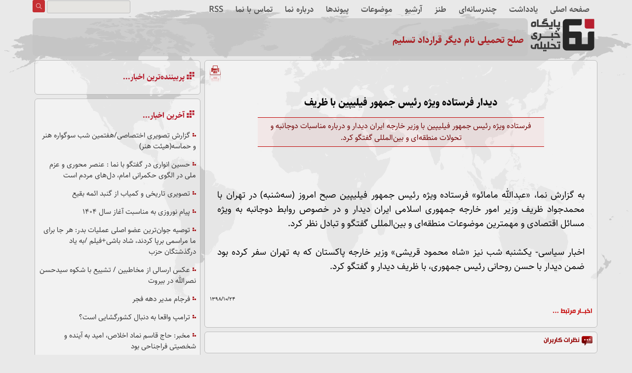

--- FILE ---
content_type: text/html; charset=utf-8
request_url: https://www.namanews.com/News/244457/%D8%AF%DB%8C%D8%AF%D8%A7%D8%B1-%D9%81%D8%B1%D8%B3%D8%AA%D8%A7%D8%AF%D9%87-%D9%88%DB%8C%DA%98%D9%87-%D8%B1%D8%A6%DB%8C%D8%B3-%D8%AC%D9%85%D9%87%D9%88%D8%B1-%D9%81%DB%8C%D9%84%DB%8C%D9%BE%DB%8C%D9%86-%D8%A8%D8%A7-%D8%B8%D8%B1%DB%8C%D9%81
body_size: 9258
content:





<!DOCTYPE html>

<html lang="fa" xmlns="http://www.w3.org/1999/xhtml">
<head><link rel="Shortcut Icon" href="/images/nama.ico" type="image/x-icon" /><link href="/rw/Style.css" rel="stylesheet" /><meta name="viewport" content="width=device-width, initial-scale=1.0" /><meta http-equiv="content-type" content="text/html; charset=utf-8" /><meta http-equiv="content-language" content="fa" /><title>
	دیدار فرستاده ویژه رئیس جمهور فیلیپین با ظریف | پایگاه خبری تحلیلی نما
</title>

    <script src="https://www.namanews.com/Scripts/jquery-3.4.1.min.js"></script>
    <script src="/Scripts/news.js?r=2"></script>
<!-- Global site tag (gtag.js) - Google Analytics -->
<script async src="https://www.googletagmanager.com/gtag/js?id=G-0H36ZQH3XF"></script>
<script>window.dataLayer = window.dataLayer || []; function gtag() { dataLayer.push(arguments); } gtag('js', new Date()); gtag('config', 'G-0H36ZQH3XF');</script>

<link rel="canonical" href="https://www.namanews.com/News/244457/دیدار-فرستاده-ویژه-رئیس-جمهور-فیلیپین-با-ظریف" /><meta property="og:site_name" content="پایگاه خبری تحلیلی نما" /><meta property="og:description" content=" فرستاده ویژه رئیس جمهور فیلیپین با وزیر خارجه ایران دیدار و درباره مناسبات دوجانبه و تحولات منطقه‌ای و بین‌المللی گفتگو كرد." /><meta property="og:article:author" content="fa_IR" /><meta property="og:title" content="دیدار فرستاده ویژه رئیس جمهور فیلیپین با ظریف" /><meta property="og:site_name" content="پایگاه خبری تحلیلی نما" /><meta property="og:image" content="https://www.namanews.com/Pictures/0.jpg" /><meta /><meta property="og:url" /><meta name="twitter:card" content="article" /><meta name="twitter:title" content="دیدار فرستاده ویژه رئیس جمهور فیلیپین با ظریف" /><meta name="twitter:site" content="@namanews_web" /><meta name="twitter:description" content=" فرستاده ویژه رئیس جمهور فیلیپین با وزیر خارجه ایران دیدار و درباره مناسبات دوجانبه و تحولات منطقه‌ای و بین‌المللی گفتگو كرد." /><meta name="twitter:image" content="https://www.namanews.com/Pictures/0.jpg" /><meta name="description" content=" فرستاده ویژه رئیس جمهور فیلیپین با وزیر خارجه ایران دیدار و درباره مناسبات دوجانبه و تحولات منطقه‌ای و بین‌المللی گفتگو كرد." /></head>
<body>
    
        
<header><div class="Nav"><a href="/" id="SiteHeader_HeaderLinks_hlHome">صفحه اصلی</a><a href="/cat/Yaddasht" id="SiteHeader_HeaderLinks_A3">یادداشت</a><a href="/cat/MultiMedia" id="SiteHeader_HeaderLinks_A4">چندرسانه‌ای</a><a href="/cat/Tanz" id="SiteHeader_HeaderLinks_A5">طنز</a><a href="/Archive/" id="SiteHeader_HeaderLinks_HyperLink1">آرشیو</a><a href="/topics/" id="SiteHeader_HeaderLinks_A2">موضوعات</a><a href="/ArchiveInDate/" id="SiteHeader_HeaderLinks_A1" class="d-none">آرشیو باز</a><a href="/Links/" id="SiteHeader_HeaderLinks_HyperLink5">پیوندها</a><a href="/About/" id="SiteHeader_HeaderLinks_HyperLink4">درباره نما</a><a href="/Contact/" id="SiteHeader_HeaderLinks_HyperLink2">تماس با نما</a><span /><a href="/RSS/Page/" id="SiteHeader_HeaderLinks_HyperLink3">RSS</a>
</div><div class="Search"><input name="SiteHeader$SearchBox" type="text" id="SiteHeader_SearchBox" /><button onclick="if (typeof(Page_ClientValidate) == 'function') Page_ClientValidate(''); __doPostBack('SiteHeader$btnSearch','')" id="SiteHeader_btnSearch"></button></div><div id="Header"><div class="NamaLogo"><a href="https://www.namanews.com"></a></div><div class="HeaderBar">
<div class="simple-ticker" id="js-ticker-roll"><ul><li><h3><a href="/News/305437/صلح-تحمیلی-نام-دیگر-قرارداد-تسلیم-" id="SiteHeader_TeleType_dlTeleType_ctrl0_hlnews" target="_blank">صلح تحمیلی نام دیگر قرارداد تسلیم </a></h3></li><li><h3><a href="/News/305404/تصویری-تاریخی-و-كمیاب-از-گنبد-ائمه-بقیع" id="SiteHeader_TeleType_dlTeleType_ctrl1_hlnews" target="_blank">تصویری تاریخی و  كمیاب از گنبد ائمه بقیع</a></h3></li><li><h3><a href="/News/305370/نتیجه-ساختار-سازی-شهید-سید-حسن-نصرالله" id="SiteHeader_TeleType_dlTeleType_ctrl2_hlnews" target="_blank">نتیجه ساختار سازی شهید سید حسن نصرالله</a></h3></li><li><h3><a href="/News/305368/نتیجه-نظرسنجی-ها-از-یهودیان-درباره-آینده-رژیم-صهیونی" id="SiteHeader_TeleType_dlTeleType_ctrl3_hlnews" target="_blank">نتیجه نظرسنجی ها از یهودیان درباره آینده رژیم صهیونی</a></h3></li></ul></div></div></div></header>
        <main class="container ">
            
            <div class="row">

                <div class="col-lg-2 col-md-2 col-sm-2 col-xs-2 col-xxs-2">
                    <main>
                        
<div class="box newstext">
    <div class="NewsIcon">
        <a id="News_hlPrint" title="نسخه چاپي" href="/NewsPrint/244457" target="_blank"><img title="نسخه چاپي" src="/images/key/print.png" alt="نسخه چاپی" style="border-width:0px;" /></a>
    </div>
    <h4><a id="News_lblSuperTitr"></a></h4>
    <h1 id="News_lblTitr" target="_blank">دیدار فرستاده ویژه رئیس جمهور فیلیپین با ظریف</h1>
    
    <p id="News_lblLead" class="lead"> فرستاده ویژه رئیس جمهور فیلیپین با وزیر خارجه ایران دیدار و درباره مناسبات دوجانبه و تحولات منطقه‌ای و بین‌المللی گفتگو كرد.</p>
<div id="News_lblText" class="text"><p><br />
به گزارش نما،  «عبدالله  مامائو» فرستاده ویژه رئیس جمهور فیلیپین صبح امروز (سه‌شنبه) در تهران با محمدجواد ظریف وزیر امور خارجه جمهوری اسلامی ایران دیدار و در خصوص روابط دوجانبه به ویژه مسائل اقتصادی و مهمترین موضوعات منطقه‌ای و بین‌المللی گفتگو و تبادل نظر کرد.<br />
<br />
اخبار سیاسی- یکشنبه شب نیز «شاه محمود قریشی» وزیر خارجه پاکستان که به تهران سفر کرده بود ضمن دیدار با حسن روحانی رئیس جمهوری، با ظریف دیدار و گفتگو کرد. </p></div>
    <div class="RegInfo" lang="fa">
        <p id="News_Label1" Text="ثبت:"></p>
        
        <p id="News_lblDate">۱۳۹۸/۱۰/۲۴</p>
    </div>
    

<div >
        <img src="/Images/RelatedNews.png" id="News_RelatedNews1_imgTitle" alt="اخبار مرتبط" style="margin-bottom: 10px;" />
    
</div>

    
</div>




<div id="CommentBox" class="box Commant">
    <div>
        <img src="/images/Comments.png" alt="نظرات کاربران" /></div>

    <div>

        

    </div>
</div>

<form name="aspnetForm" method="post" action="./دیدار-فرستاده-ویژه-رئیس-جمهور-فیلیپین-با-ظریف" onsubmit="javascript:return WebForm_OnSubmit();" id="aspnetForm">
<div>
<input type="hidden" name="__EVENTTARGET" id="__EVENTTARGET" value="" />
<input type="hidden" name="__EVENTARGUMENT" id="__EVENTARGUMENT" value="" />
<input type="hidden" name="__VIEWSTATE" id="__VIEWSTATE" value="/[base64]/Yp9ivLdiq2LPZhNuM2YUtFgJmDxUBPti12YTYrSDYqtit2YXbjNmE24wg2YbYp9mFINiv24zar9ixINmC2LHYp9ix2K/Yp9ivINiq2LPZhNuM2YUgZAIBD2QWAgIBDxYCHwIFVC9OZXdzLzMwNTQwNC/Yqti12YjbjNix24wt2KrYp9ix24zYrtuMLdmILdmD2YXbjNin2Kgt2KfYsi3ar9mG2KjYry3Yp9im2YXZhy3YqNmC24zYuRYCZg8VAUjYqti12YjbjNix24wg2KrYp9ix24zYrtuMINmIICDZg9mF24zYp9ioINin2LIg2q/[base64]/bjNin2YYt2K/[base64]/bstu0ZAITD2QWAgIDDxQrAAIPFgQfAGcfAWZkZGQCFQ8PFgYeBGxpbmsFeWh0dHBzOi8vd3d3Lm5hbWFuZXdzLmNvbS8vTmV3cy8yNDQ0NTcv2K/bjNiv2KfYsS3Zgdix2LPYqtin2K/Zhy3ZiNuM2pjZhy3Ysdim24zYsy3YrNmF2YfZiNixLdmB24zZhNuM2b7bjNmGLdio2Kct2LjYsduM2YEeBXRpdGxlBVPYr9uM2K/[base64]/////D2QFEVRvcE5ld3MkRGF0YUxpc3QxDzwrAA4DCGYMZg0C/////w9kBRtOZXdzJFJlbGF0ZWROZXdzMSREYXRhTGlzdDEPPCsADgMIZgxmDQL/////D2QFHlNpdGVIZWFkZXIkVGVsZVR5cGUkZGxUZWxlVHlwZQ8UKwAOZGRkZGRkZDwrAAQAAgRkZGRmAv////8PZG8k58l4kxZV7vXlyZur9SOtSiFkowfJ9YBi6vOFo+k9" />
</div>

<script type="text/javascript">
//<![CDATA[
var theForm = document.forms['aspnetForm'];
if (!theForm) {
    theForm = document.aspnetForm;
}
function __doPostBack(eventTarget, eventArgument) {
    if (!theForm.onsubmit || (theForm.onsubmit() != false)) {
        theForm.__EVENTTARGET.value = eventTarget;
        theForm.__EVENTARGUMENT.value = eventArgument;
        theForm.submit();
    }
}
//]]>
</script>


<script src="/WebResource.axd?d=L7Fwr2x0kHoast_okePGwGPhUQ0xVuQ0HbRKUPSoKCdyIqd0EpBIfN5dGNHofk_hycbnCaf1sNzsD4UfL9qsTaJLLIS8z2huonJGDeWCcW41&amp;t=638901662248157332" type="text/javascript"></script>


<script src="/WebResource.axd?d=4DD2DOUsLvrD5pJtEaIg4XNTQ2b0zgk8kuZGBibagilPK42o2CMnlnSux2ITctgo9nUPp4HG2xHH360llusoT5lswa4IxPiBaIGv2hxrx1w1&amp;t=638901662248157332" type="text/javascript"></script>
<script type="text/javascript">
//<![CDATA[
function WebForm_OnSubmit() {
if (typeof(ValidatorOnSubmit) == "function" && ValidatorOnSubmit() == false) return false;
return true;
}
//]]>
</script>

<div>

	<input type="hidden" name="__VIEWSTATEGENERATOR" id="__VIEWSTATEGENERATOR" value="56CDAA9C" />
	<input type="hidden" name="__EVENTVALIDATION" id="__EVENTVALIDATION" value="/wEdAAiDozlBERLfOX9RZ9SClcbwALYq9Vq08RYe5nDFwf/7NlaX4oFLMI0lWRfrKTFg/gy12u4T0eul5aIbPPBGo0jhZnrTfyLGxe6TQSKtCNxxO7aRSPLFuG9DCCliyTaz9m7nEgPAM96sh7nkc6nA5bKHA2N3t+xbGSFOabAlRfFx2jQVO/M2LbnogZHc1/+QXRJvIi3T5x17TDidwIG5VUtG" />
</div>


       <div id="CommentForm" class="box comment ">
            <div class="Row">
                <div>
                    نام :
                </div>
                <div>
                    <input name="News$CommentForm1$txtFirstname" type="text" id="News_CommentForm1_txtFirstname" class="RTLField" style="width:180px;" />
                </div>
                <div>
                   
                </div>

            </div>
            <div class="Row">
                <div>
                    پست الکترونیک:
                </div>
                <div>
                    <input name="News$CommentForm1$txtEmail" type="text" id="News_CommentForm1_txtEmail" class="LTRField" style="width:274px;" />
                    <span id="News_CommentForm1_RegularExpressionValidator1" style="color:Red;display:none;">تصحیح نمایید</span>
                </div>
            </div>
            <div class="Row">
                <div>
                    نظر شما:
                </div>
                <div>
                    <textarea name="News$CommentForm1$txtNot" rows="2" cols="20" id="News_CommentForm1_txtNot" class="RTLField" style="height:101px;width:273px;">
</textarea>
                    <span id="News_CommentForm1_RequiredFieldValidator1" style="color:Red;display:none;">نظر خود را وارد نمایید</span>
                </div>
            </div>
            <div class="Row">
                <div>
                    کد امنیتی:
                </div>
                <div>
                  
                    <input name="News$CommentForm1$txtCaptcha" type="text" id="News_CommentForm1_txtCaptcha" class="LTRField" style="width:80px;" />
                </div>
            </div>
            <div class="Row">
                <div>
                    &nbsp;
                </div>
                <div>
                    <input type="image" name="News$CommentForm1$ibtRegComment" id="News_CommentForm1_ibtRegComment" src="../../Images/Key/Go.png" onclick="javascript:WebForm_DoPostBackWithOptions(new WebForm_PostBackOptions(&quot;News$CommentForm1$ibtRegComment&quot;, &quot;&quot;, true, &quot;&quot;, &quot;&quot;, false, false))" style="border-width:0px;" />
                    
                </div>
            </div>
        </div>

 
<script type="text/javascript">
//<![CDATA[
var Page_Validators =  new Array(document.getElementById("News_CommentForm1_RegularExpressionValidator1"), document.getElementById("News_CommentForm1_RequiredFieldValidator1"));
//]]>
</script>

<script type="text/javascript">
//<![CDATA[
var News_CommentForm1_RegularExpressionValidator1 = document.all ? document.all["News_CommentForm1_RegularExpressionValidator1"] : document.getElementById("News_CommentForm1_RegularExpressionValidator1");
News_CommentForm1_RegularExpressionValidator1.controltovalidate = "News_CommentForm1_txtEmail";
News_CommentForm1_RegularExpressionValidator1.errormessage = "تصحیح نمایید";
News_CommentForm1_RegularExpressionValidator1.display = "Dynamic";
News_CommentForm1_RegularExpressionValidator1.evaluationfunction = "RegularExpressionValidatorEvaluateIsValid";
News_CommentForm1_RegularExpressionValidator1.validationexpression = "\\w+([-+.\']\\w+)*@\\w+([-.]\\w+)*\\.\\w+([-.]\\w+)*";
var News_CommentForm1_RequiredFieldValidator1 = document.all ? document.all["News_CommentForm1_RequiredFieldValidator1"] : document.getElementById("News_CommentForm1_RequiredFieldValidator1");
News_CommentForm1_RequiredFieldValidator1.controltovalidate = "News_CommentForm1_txtNot";
News_CommentForm1_RequiredFieldValidator1.errormessage = "نظر خود را وارد نمایید";
News_CommentForm1_RequiredFieldValidator1.display = "Dynamic";
News_CommentForm1_RequiredFieldValidator1.evaluationfunction = "RequiredFieldValidatorEvaluateIsValid";
News_CommentForm1_RequiredFieldValidator1.initialvalue = "";
//]]>
</script>


<script type="text/javascript">
//<![CDATA[

var Page_ValidationActive = false;
if (typeof(ValidatorOnLoad) == "function") {
    ValidatorOnLoad();
}

function ValidatorOnSubmit() {
    if (Page_ValidationActive) {
        return ValidatorCommonOnSubmit();
    }
    else {
        return true;
    }
}
        //]]>
</script>
</form>


                    </main>
                </div>
                <div class="col-lg-5 col-md-5 col-sm-5 col-xs-5 col-xxs-5">
                    <section id="Box-Memorial">
                        <div id="Box22" class="box list list-bullets bullet-icons     ">
                            <header id="TopNews_BoxTitle"><span></span><h2><a >پربیننده‌ترین اخبار...</a></h2></header><ul></ul>


                        </div>
                        <div id="Box23" class="box list list-bullets bullet-icons     ">
                            <header id="LatestNews_BoxTitle"><span></span><h2><a>آخرین اخبار...</a></h2></header><ul><li><h3><a href="/News/305440/گزارش-تصویری-اختصاصی-هفتمین-شب-سوگواره-هنر-و-حماسه(هیئت-هنر)-" id="LatestNews_DataList1_ctrl0_hlnews" target="_blank">گزارش تصویری اختصاصی/هفتمین شب سوگواره هنر و حماسه(هیئت هنر) </a></h3></li><li><h3><a href="/News/305444/حسین-انواری-در-گفتگو-با-نما-عنصر-محوری-و-عزم-ملی-در-الگوی-حكمرانی-امام،-دل‌های-مردم-است" id="LatestNews_DataList1_ctrl1_hlnews" target="_blank">حسین انواری در گفتگو با نما : عنصر محوری و عزم ملی در الگوی حكمرانی امام، دل‌های مردم است</a></h3></li><li><h3><a href="/News/305404/تصویری-تاریخی-و-كمیاب-از-گنبد-ائمه-بقیع" id="LatestNews_DataList1_ctrl2_hlnews" target="_blank">تصویری تاریخی و  كمیاب از گنبد ائمه بقیع</a></h3></li><li><h3><a href="/News/305425/پیام-نوروزی-به-مناسبت-آغاز-سال-۱۴۰۴" id="LatestNews_DataList1_ctrl3_hlnews" target="_blank">پیام نوروزی به مناسبت آغاز سال ۱۴۰۴</a></h3></li><li><h3><a href="/News/305423/توصیه-جوان‌ترین-عضو-اصلی-عملیات-بدر-هر-جا-برای-ما-مراسمی-برپا-كردند،-شاد-باشی-فیلم-به-یاد-درگذشتگان-حزب" id="LatestNews_DataList1_ctrl4_hlnews" target="_blank">توصیه جوان‌ترین عضو اصلی عملیات بدر: هر جا برای ما مراسمی برپا كردند، شاد باشی+فیلم /به یاد درگذشتگان حزب</a></h3></li><li><h3><a href="/News/305429/عكس-ارسالی-از-مخاطبین-تشییع-با-شكوه-سیدحسن-نصرالله-در-بیروت" id="LatestNews_DataList1_ctrl5_hlnews" target="_blank">عكس ارسالی از مخاطبین / تشییع با شكوه سیدحسن نصرالله در بیروت</a></h3></li><li><h3><a href="/News/305422/فرجام-مدیر-دهه-فجر" id="LatestNews_DataList1_ctrl6_hlnews" target="_blank">فرجام مدیر دهه فجر</a></h3></li><li><h3><a href="/News/305421/ترامپ-واقعا-به-دنبال-كشورگشایی-است-" id="LatestNews_DataList1_ctrl7_hlnews" target="_blank">ترامپ واقعا به دنبال كشورگشایی است؟</a></h3></li><li><h3><a href="/News/305420/مخبر-حاج-قاسم-نماد-اخلاص،-امید-به-آینده-و-شخصیتی-فراجناحی-بود" id="LatestNews_DataList1_ctrl8_hlnews" target="_blank">مخبر: حاج قاسم نماد اخلاص، امید به آینده و شخصیتی فراجناحی بود</a></h3></li><li><h3><a href="/News/305419/گزارش-تصویری-مراسم-پنجمین-سالگرد-سردار-شهید-حاج-قاسم-سلیمانی" id="LatestNews_DataList1_ctrl9_hlnews" target="_blank">گزارش تصویری/مراسم پنجمین سالگرد سردار شهید حاج قاسم سلیمانی</a></h3></li><li><h3><a href="/News/305417/راز-تصویر-ژاك-شیراك-در-سامرا" id="LatestNews_DataList1_ctrl10_hlnews" target="_blank">راز تصویر ژاك شیراك در سامرا</a></h3></li><li><h3><a href="/News/305430/عكس-ارسالی-از-مخاطبین-مداحی-یك-كودك-در-جمع-" id="LatestNews_DataList1_ctrl11_hlnews" target="_blank">عكس ارسالی از مخاطبین / مداحی یك كودك در جمع </a></h3></li><li><h3><a href="/News/305416/گزارش-تصویری-مراسم-چهلمین-روز-شهادت-شهید-عباس-نیلفروشان" id="LatestNews_DataList1_ctrl12_hlnews" target="_blank">گزارش تصویری/مراسم چهلمین روز شهادت شهید عباس نیلفروشان</a></h3></li><li><h3><a href="/News/305415/ناكام-گذاشتن-توافق-تبادل-اسیران-اسرائیلی-توسط-نتانیاهو" id="LatestNews_DataList1_ctrl13_hlnews" target="_blank">ناكام گذاشتن توافق تبادل اسیران اسرائیلی توسط نتانیاهو</a></h3></li><li><h3><a href="/News/305414/زبان-عبری-در-گذرنامه-فلسطینیان-نشانه-چیست-" id="LatestNews_DataList1_ctrl14_hlnews" target="_blank">زبان عبری در گذرنامه فلسطینیان نشانه چیست؟</a></h3></li></ul>

                        </div>
                        <div id="AdvPan" class="advContainer"></div>

                    </section>

                </div>


            </div>

        </main>
    
<footer class="footer"><div><ul class="Social"><li class="twitter"><a href="https://mobile.twitter.com/namanews_web" target="_blank"></a></li><li class="instagram"><a href="https://www.instagram.com/namanews/" target="_blank"></a></li><li class="soroush"><a href="http://sapp.ir/namanews/" target="_blank"></a></li><li class="telegram"><a href="https://t.me/namanews/" target="_blank"></a></li></ul></div>
<div class="NewsLinks">
    <span /><a href="/cat/Yaddasht" id="SiteFooter_FooterLink_A1">یادداشت</a><span></span> <a href="/cat/MultiMedia/" id="SiteFooter_FooterLink_A3">چندرسانه‌ای</a><span></span><a href="/cat/Tanz" id="SiteFooter_FooterLink_A4">طنز</a><span></span>
</div>
<div class="Links">
<span /><a href="/" id="SiteFooter_FooterLink_hlHome">صفحه اصلی</a><span></span> <a href="/Archive/" id="SiteFooter_FooterLink_HyperLink1">آرشیو</a><span></span> <a href="/NewArchiveInDate/" id="SiteFooter_FooterLink_A5">آرشیو زمانی</a><span></span><a href="/topics/" id="SiteFooter_FooterLink_A2">موضوعات</a><span></span><a href="/Links/" id="SiteFooter_FooterLink_HyperLink5">پیوندها</a><span></span><a href="/About/" id="SiteFooter_FooterLink_HyperLink4">درباره نما</a><span></span><a href="/Contact/" id="SiteFooter_FooterLink_HyperLink2">تماس با نما</a><span /><a href="/RSS/Page/" id="SiteFooter_FooterLink_HyperLink3">RSS</a><span />
    </div><div class="NamaLogo"><a href="https://www.namanews.com"></a></div><div class="right">کليه حقوق اين سايت متعلق به پایگاه خبري تحليلي نمانيوز مي باشد و استفاده از مطالب آن با ذکر منبع بلامانع است. </div>
<div id="div_eRasanehTrustseal_73221"></div><script src="https://trustseal.e-rasaneh.ir/trustseal.js"></script><script>eRasaneh_Trustseal(73221, false);</script>
</footer>

</body>
</html>


--- FILE ---
content_type: text/css
request_url: https://www.namanews.com/rw/Style.css
body_size: 11120
content:
@import url(Icons.css);

@font-face {
    font-family: Sahel;
    src: url(/Fonts/sahel/sahel-FD.eot);
    src: url(/Fonts/sahel/sahel-FD.eot?#iefix) format("embedded-opentype"),url(/Fonts/sahel/sahel-FD.woff2) format("woff2"),url(/Fonts/sahel/sahel-FD.woff) format("woff"),url(/Fonts/sahel/sahel-FD.ttf) format("truetype");
    font-weight: 400
}

@font-face {
    font-family: Sahel;
    src: url(/Fonts/sahel/sahel-Bold-FD.eot);
    src: url(/Fonts/sahel/sahel-Bold-FD.eot?#iefix) format("embedded-opentype"),url(/Fonts/sahel/sahel-Bold-FD.woff2) format("woff2"),url(/Fonts/sahel/sahel-Bold-FD.woff) format("woff"),url(/Fonts/sahel/sahel-Bold-FD.ttf) format("truetype");
    font-weight: 700
}

@font-face {
    font-family: Sahel;
    src: url(/Fonts/sahel/sahel-Light-FD.eot);
    src: url(/Fonts/sahel/sahel-Light-FD.eot?#iefix) format("embedded-opentype"),url(/Fonts/sahel/sahel-Light-FD.woff2) format("woff2"),url(/Fonts/sahel/sahel-Light-FD.woff) format("woff"),url(/Fonts/sahel/sahel-Light-FD.ttf) format("truetype");
    font-weight: 300
}

@font-face {
    font-family: Sahel;
    src: url(/Fonts/sahel/sahel-SemiBold-FD.eot);
    src: url(/Fonts/sahel/sahel-SemiBold-FD.eot?#iefix) format("embedded-opentype"),url(/Fonts/sahel/sahel-SemiBold-FD.woff2) format("woff2"),url(/Fonts/sahel/sahel-SemiBold-FD.woff) format("woff"),url(/Fonts/sahel/sahel-SemiBold-FD.ttf) format("truetype");
    font-weight: 600
}

@font-face {
    font-family: Sahel;
    src: url(/Fonts/sahel/sahel-Black-FD.eot);
    src: url(/Fonts/sahel/sahel-Black-FD.eot?#iefix) format("embedded-opentype"),url(/Fonts/sahel/sahel-Black-FD.woff2) format("woff2"),url(/Fonts/sahel/sahel-Black-FD.woff) format("woff"),url(/Fonts/sahel/sahel-Black-FD.ttf) format("truetype");
    font-weight: 900
}

@font-face {
    font-family: themify;
    src: url(/Fonts/themify.eot?-fvbane);
    src: url(/Fonts/themify.eot?#iefix-fvbane) format("embedded-opentype"),url(/Fonts/themify.woff?-fvbane) format("woff"),url(/Fonts/themify.ttf?-fvbane) format("truetype"),url(/Fonts/themify.svg?-fvbane#themify) format("svg");
    font-weight: 400;
    font-style: normal
}

@font-face {
    font-family: sahel;
    src: url(/Fonts/sahel/sahel.eot);
    src: url(/Fonts/sahel/sahel.eot?#iefix) format("embedded-opentype"),url(/Fonts/sahel/sahel.woff) format("woff"),url(/Fonts/sahel/sahel.ttf) format("truetype");
    font-weight: 400
}

@font-face {
    font-family: sahel;
    src: url(/Fonts/sahel/sahel-Bold.eot);
    src: url(/Fonts/sahel/sahel-Bold.eot?#iefix) format("embedded-opentype"),url(/Fonts/sahel/sahel-Bold.woff) format("woff"),url(/Fonts/sahel/sahel-Bold.ttf) format("truetype");
    font-weight: 700
}

@font-face {
    font-family: sahel;
    src: url(/Fonts/sahel/sahel-Light.eot);
    src: url(/Fonts/sahel/sahel-Light.eot?#iefix) format("embedded-opentype"),url(/Fonts/sahel/sahel-Light.woff) format("woff"),url(/Fonts/sahel/sahel-Light.ttf) format("truetype");
    font-weight: 300
}

@font-face {
    font-family: MjTunisia;
    src: url(/Fonts/Mj_Tunisia.eot);
    src: url(/Fonts/Mj_Tunisia.eot?#iefix) format("embedded-opentype"),url(/Fonts/Mj_Tunisia.woff) format("woff"),url(/Fonts/Mj_Tunisia.ttf) format("truetype"),url(/Fonts/Mj_Tunisia.svg#BMj_Tunisia) format("svg");
    font-weight: 400;
    font-style: normal
}

@font-face {
    font-family: namaicons;
    src: url(/Fonts/namaicons.eot?62521788);
    src: url(/Fonts/namaicons.eot?62521788#iefix) format('embedded-opentype'),url(/Fonts/namaicons.woff2?62521788) format('woff2'),url(/Fonts/namaicons.woff?62521788) format('woff'),url(/Fonts/namaicons.ttf?62521788) format('truetype'),url(/Fonts/namaicons.svg?62521788#namaicons) format('svg');
    font-weight: 400;
    font-style: normal
}
.green {
    color:#178d00 !important ;
}
.red {
    color: #ff0000 !important;
}
[class*=" icon-"], [class^=icon-] {
    font-family: namaicons !important;
    speak: none;
    font-style: normal;
    font-weight: 400;
    font-variant: normal;
    text-transform: none;
    line-height: 1;
    -webkit-font-smoothing: antialiased;
    -moz-osx-font-smoothing: grayscale
}

.Nic-f2:before {
    content: "\e901"
}

.Nic-f1:before {
    content: "\e900"
}

.d-none {
    display: none !important
}

body {
    background-image: url(/images/World.svg);
    background-position-y: top;
    background-color: #e9e9e9;
    background-size: contain;
    background-repeat: repeat-x;
    background-position: top;
    margin: 0;
    direction: rtl;
    font-family: sahel;
    font-size: 8pt;
    margin: 0 auto
}

li {
    list-style-type: none
}

article, aside, details, figcaption, figure, footer, header, hgroup, main, menu, nav, section, summary {
    display: block
}

figure {
    margin: 1em 40px
}

* {
    box-sizing: border-box
}

[class*=col-] {
    float: right
}

.container {
    background-repeat: no-repeat;
    background-position: center top;
    overflow: hidden;
    margin: 0 auto;
    padding-left: 4px;
    padding-right: 4px;
    direction: rtl
}

    .container.home h1 {
        font-size: 12pt;
        text-align: center;
        color: #8b8b8b
    }

.container-fluid {
    margin-right: auto;
    margin-left: auto;
    padding-left: 4px;
    padding-right: 4px
}

.row {
    margin-left: -4px;
    margin-right: -4px
}

.col-lg-1, .col-lg-10, .col-lg-11, .col-lg-12, .col-lg-2, .col-lg-3, .col-lg-4, .col-lg-5, .col-lg-6, .col-lg-7, .col-lg-8, .col-lg-9, .col-md-1, .col-md-10, .col-md-11, .col-md-12, .col-md-2, .col-md-3, .col-md-4, .col-md-5, .col-md-6, .col-md-7, .col-md-8, .col-md-9, .col-sm-1, .col-sm-10, .col-sm-11, .col-sm-12, .col-sm-2, .col-sm-3, .col-sm-4, .col-sm-5, .col-sm-6, .col-sm-7, .col-sm-8, .col-sm-9, .col-xs-1, .col-xs-10, .col-xs-11, .col-xs-12, .col-xs-2, .col-xs-3, .col-xs-4, .col-xs-5, .col-xs-6, .col-xs-7, .col-xs-8, .col-xs-9 {
    position: relative;
    min-height: 1px;
    padding-left: 4px;
    padding-right: 4px
}

.col-xxs-1, .col-xxs-10, .col-xxs-11, .col-xxs-12, .col-xxs-2, .col-xxs-3, .col-xxs-4, .col-xxs-5, .col-xxs-6, .col-xxs-7, .col-xxs-8, .col-xxs-9 {
    float: right
}

.col-xxs-12 {
    width: 100%
}

.col-xxs-11 {
    width: 91.66666667%
}

.col-xxs-10 {
    width: 100%
}

.col-xxs-9 {
    width: 75%
}

.col-xxs-8 {
    width: 100%
}

.col-xxs-7 {
    width: 100%
}

.col-xxs-6 {
    width: 50%
}

.col-xxs-5 {
    width: 100%
}

.col-xxs-4 {
    width: 100%
}

.col-xxs-3 {
    width: 100%
}

.col-xxs-2 {
    width: 100%
}

.col-xxs-1 {
    width: 100%
}

.col-xxs-pull-12 {
    right: 100%
}

.col-xxs-pull-11 {
    right: 91.66666667%
}

.col-xxs-pull-10 {
    right: 83.33333333%
}

.col-xxs-pull-9 {
    right: 75%
}

.col-xxs-pull-8 {
    right: 66.66666667%
}

.col-xxs-pull-7 {
    right: 58.33333333%
}

.col-xxs-pull-6 {
    right: 50%
}

.col-xxs-pull-5 {
    right: 41.66666667%
}

.col-xxs-pull-4 {
    right: 33.33333333%
}

.col-xxs-pull-3 {
    right: 25%
}

.col-xxs-pull-2 {
    right: 16.66666667%
}

.col-xxs-pull-1 {
    right: 8.33333333%
}

.col-xxs-pull-0 {
    right: auto
}

.col-xxs-push-12 {
    left: 100%
}

.col-xxs-push-11 {
    left: 91.66666667%
}

.col-xxs-push-10 {
    left: 83.33333333%
}

.col-xxs-push-9 {
    left: 75%
}

.col-xxs-push-8 {
    left: 66.66666667%
}

.col-xxs-push-7 {
    left: 58.33333333%
}

.col-xxs-push-6 {
    left: 50%
}

.col-xxs-push-5 {
    left: 41.66666667%
}

.col-xxs-push-4 {
    left: 33.33333333%
}

.col-xxs-push-3 {
    left: 25%
}

.col-xxs-push-2 {
    left: 16.66666667%
}

.col-xxs-push-1 {
    left: 8.33333333%
}

.col-xxs-push-0 {
    left: auto
}

.col-xxs-offset-12 {
    margin-left: 100%
}

.col-xxs-offset-11 {
    margin-left: 91.66666667%
}

.col-xxs-offset-10 {
    margin-left: 83.33333333%
}

.col-xxs-offset-9 {
    margin-left: 75%
}

.col-xxs-offset-8 {
    margin-left: 66.66666667%
}

.col-xxs-offset-7 {
    margin-left: 100%
}

.col-xxs-offset-6 {
    margin-left: 50%
}

.col-xxs-offset-5 {
    margin-left: 41.66666667%
}

.col-xxs-offset-4 {
    margin-left: 100%
}

.col-xxs-offset-3 {
    margin-left: 25%
}

.col-xxs-offset-2 {
    margin-left: 16.66666667%
}

.col-xxs-offset-1 {
    margin-left: 8.33333333%
}

.col-xxs-offset-0 {
    margin-left: 0
}

@media (min-width:600px) {
    .col-xs-1, .col-xs-10, .col-xs-11, .col-xs-12, .col-xs-2, .col-xs-3, .col-xs-4, .col-xs-5, .col-xs-6, .col-xs-7, .col-xs-8, .col-xs-9 {
        float: right
    }

    .col-xs-12 {
        width: 100%
    }

    .col-xs-11 {
        width: 91.66666667%
    }

    .col-xs-10 {
        width: 100%
    }

    .col-xs-9 {
        width: 100%
    }

    .col-xs-8 {
        width: 100%
    }

    .col-xs-7 {
        width: 100%
    }

    .col-xs-6 {
        width: 33.333333333%
    }

    .col-xs-5 {
        width: 100%
    }

    .col-xs-4 {
        width: 100%
    }

    .col-xs-3 {
        width: 66.66666667%
    }

    .col-xs-2 {
        width: 100%
    }

    .col-xs-1 {
        width: 100%
    }

    .col-xs-pull-12 {
        right: 100%
    }

    .col-xs-pull-11 {
        right: 91.66666667%
    }

    .col-xs-pull-10 {
        right: 83.33333333%
    }

    .col-xs-pull-9 {
        right: 75%
    }

    .col-xs-pull-8 {
        right: 66.66666667%
    }

    .col-xs-pull-7 {
        right: 58.33333333%
    }

    .col-xs-pull-6 {
        right: 50%
    }

    .col-xs-pull-5 {
        right: 41.66666667%
    }

    .col-xs-pull-4 {
        right: 33.33333333%
    }

    .col-xs-pull-3 {
        right: 25%
    }

    .col-xs-pull-2 {
        right: 16.66666667%
    }

    .col-xs-pull-1 {
        right: 8.33333333%
    }

    .col-xs-pull-0 {
        right: auto
    }

    .col-xs-push-12 {
        left: 100%
    }

    .col-xs-push-11 {
        left: 91.66666667%
    }

    .col-xs-push-10 {
        left: 83.33333333%
    }

    .col-xs-push-9 {
        left: 75%
    }

    .col-xs-push-8 {
        left: 66.66666667%
    }

    .col-xs-push-7 {
        left: 58.33333333%
    }

    .col-xs-push-6 {
        left: 50%
    }

    .col-xs-push-5 {
        left: 41.66666667%
    }

    .col-xs-push-4 {
        left: 33.33333333%
    }

    .col-xs-push-3 {
        left: 25%
    }

    .col-xs-push-2 {
        left: 16.66666667%
    }

    .col-xs-push-1 {
        left: 8.33333333%
    }

    .col-xs-push-0 {
        left: auto
    }

    .col-xs-offset-12 {
        margin-left: 100%
    }

    .col-xs-offset-11 {
        margin-left: 91.66666667%
    }

    .col-xs-offset-10 {
        margin-left: 83.33333333%
    }

    .col-xs-offset-9 {
        margin-left: 75%
    }

    .col-xs-offset-8 {
        margin-left: 66.66666667%
    }

    .col-xs-offset-7 {
        margin-left: 58.33333333%
    }

    .col-xs-offset-6 {
        margin-left: 50%
    }

    .col-xs-offset-5 {
        margin-left: 41.66666667%
    }

    .col-xs-offset-4 {
        margin-left: 33.33333333%
    }

    .col-xs-offset-3 {
        margin-left: 25%
    }

    .col-xs-offset-2 {
        margin-left: 16.66666667%
    }

    .col-xs-offset-1 {
        margin-left: 8.33333333%
    }

    .col-xs-offset-0 {
        margin-left: 0
    }
}

@media (min-width:768px) {
    .col-sm-1, .col-sm-10, .col-sm-11, .col-sm-12, .col-sm-2, .col-sm-3, .col-sm-4, .col-sm-5, .col-sm-6, .col-sm-7, .col-sm-8, .col-sm-9 {
        float: right
    }

    .col-sm-12 {
        width: 100%
    }

    .col-sm-11 {
        width: 91.66666667%
    }

    .col-sm-10 {
        width: 100%
    }

    .col-sm-9 {
        width: 40%
    }

    .col-sm-8 {
        width: 70%
    }

    .col-sm-7 {
        width: 33.33333333%
    }

    .col-sm-6 {
        width: 40%
    }

    .col-sm-5 {
        width: 41.66666667%
    }

    .col-sm-4 {
        width: 66.3333333%
    }

    .col-sm-3 {
        width: 60%
    }

    .col-sm-2 {
        width: 100%
    }

    .col-sm-1 {
        width: 100%
    }

    .col-sm-pull-12 {
        right: 100%
    }

    .col-sm-pull-11 {
        right: 91.66666667%
    }

    .col-sm-pull-10 {
        right: 83.33333333%
    }

    .col-sm-pull-9 {
        right: 75%
    }

    .col-sm-pull-8 {
        right: 66.66666667%
    }

    .col-sm-pull-7 {
        right: 58.33333333%
    }

    .col-sm-pull-6 {
        right: 50%
    }

    .col-sm-pull-5 {
        right: 41.66666667%
    }

    .col-sm-pull-4 {
        right: 33.33333333%
    }

    .col-sm-pull-3 {
        right: 25%
    }

    .col-sm-pull-2 {
        right: 16.66666667%
    }

    .col-sm-pull-1 {
        right: 8.33333333%
    }

    .col-sm-pull-0 {
        right: auto
    }

    .col-sm-push-12 {
        left: 100%
    }

    .col-sm-push-11 {
        left: 91.66666667%
    }

    .col-sm-push-10 {
        left: 83.33333333%
    }

    .col-sm-push-9 {
        left: 75%
    }

    .col-sm-push-8 {
        left: 66.66666667%
    }

    .col-sm-push-7 {
        left: 58.33333333%
    }

    .col-sm-push-6 {
        left: 50%
    }

    .col-sm-push-5 {
        left: 41.66666667%
    }

    .col-sm-push-4 {
        left: 33.33333333%
    }

    .col-sm-push-3 {
        left: 25%
    }

    .col-sm-push-2 {
        left: 16.66666667%
    }

    .col-sm-push-1 {
        left: 8.33333333%
    }

    .col-sm-push-0 {
        left: auto
    }

    .col-sm-offset-12 {
        margin-left: 100%
    }

    .col-sm-offset-11 {
        margin-left: 91.66666667%
    }

    .col-sm-offset-10 {
        margin-left: 83.33333333%
    }

    .col-sm-offset-9 {
        margin-left: 75%
    }

    .col-sm-offset-8 {
        margin-left: 66.66666667%
    }

    .col-sm-offset-7 {
        margin-left: 58.33333333%
    }

    .col-sm-offset-6 {
        margin-left: 50%
    }

    .col-sm-offset-5 {
        margin-left: 41.66666667%
    }

    .col-sm-offset-4 {
        margin-left: 33.33333333%
    }

    .col-sm-offset-3 {
        margin-left: 25%
    }

    .col-sm-offset-2 {
        margin-left: 16.66666667%
    }

    .col-sm-offset-1 {
        margin-left: 8.33333333%
    }

    .col-sm-offset-0 {
        margin-left: 0
    }
}

@media (min-width:992px) {
    .col-md-1, .col-md-10, .col-md-11, .col-md-12, .col-md-2, .col-md-3, .col-md-4, .col-md-5, .col-md-6, .col-md-7, .col-md-8, .col-md-9 {
        float: right
    }

    .col-md-12 {
        width: 100%
    }

    .col-md-11 {
        width: 91.66666667%
    }

    .col-md-10 {
        width: 100%
    }

    .col-md-9 {
        width: 20%
    }

    .col-md-8 {
        width: 24%
    }

    .col-md-7 {
        width: 33.33333333%
    }

    .col-md-6 {
        width: 30%
    }

    .col-md-5 {
        width: 25%
    }

    .col-md-4 {
        width: 66.33333333%
    }

    .col-md-3 {
        width: 50%
    }

    .col-md-2 {
        width: 70%
    }

    .col-md-1 {
        width: 8.33333333%
    }

    .col-md-pull-12 {
        right: 100%
    }

    .col-md-pull-11 {
        right: 91.66666667%
    }

    .col-md-pull-10 {
        right: 83.33333333%
    }

    .col-md-pull-9 {
        right: 75%
    }

    .col-md-pull-8 {
        right: 66.66666667%
    }

    .col-md-pull-7 {
        right: 58.33333333%
    }

    .col-md-pull-6 {
        right: 50%
    }

    .col-md-pull-5 {
        right: 41.66666667%
    }

    .col-md-pull-4 {
        right: 33.33333333%
    }

    .col-md-pull-3 {
        right: 25%
    }

    .col-md-pull-2 {
        right: 16.66666667%
    }

    .col-md-pull-1 {
        right: 8.33333333%
    }

    .col-md-pull-0 {
        right: auto
    }

    .col-md-push-12 {
        left: 100%
    }

    .col-md-push-11 {
        left: 91.66666667%
    }

    .col-md-push-10 {
        left: 83.33333333%
    }

    .col-md-push-9 {
        left: 75%
    }

    .col-md-push-8 {
        left: 66.66666667%
    }

    .col-md-push-7 {
        left: 58.33333333%
    }

    .col-md-push-6 {
        left: 50%
    }

    .col-md-push-5 {
        left: 41.66666667%
    }

    .col-md-push-4 {
        left: 33.33333333%
    }

    .col-md-push-3 {
        left: 25%
    }

    .col-md-push-2 {
        left: 16.66666667%
    }

    .col-md-push-1 {
        left: 8.33333333%
    }

    .col-md-push-0 {
        left: auto
    }

    .col-md-offset-12 {
        margin-left: 100%
    }

    .col-md-offset-11 {
        margin-left: 91.66666667%
    }

    .col-md-offset-10 {
        margin-left: 83.33333333%
    }

    .col-md-offset-9 {
        margin-left: 75%
    }

    .col-md-offset-8 {
        margin-left: 66.66666667%
    }

    .col-md-offset-7 {
        margin-left: 58.33333333%
    }

    .col-md-offset-6 {
        margin-left: 50%
    }

    .col-md-offset-5 {
        margin-left: 41.66666667%
    }

    .col-md-offset-4 {
        margin-left: 33.33333333%
    }

    .col-md-offset-3 {
        margin-left: 25%
    }

    .col-md-offset-2 {
        margin-left: 16.66666667%
    }

    .col-md-offset-1 {
        margin-left: 8.33333333%
    }

    .col-md-offset-0 {
        margin-left: 0
    }
}

@media (min-width:1200px) {
    main {
        min-height: 570px
    }

    .col-lg-1, .col-lg-10, .col-lg-11, .col-lg-12, .col-lg-2, .col-lg-3, .col-lg-4, .col-lg-5, .col-lg-6, .col-lg-7, .col-lg-8, .col-lg-9 {
        float: right
    }

    .col-lg-1 {
        width: 100%
    }

    .col-lg-11 {
        width: 40%
    }

    .col-lg-10 {
        width: 50%;
        height: 140px
    }

    .col-lg-9 {
        width: 17%
    }

    .col-lg-8 {
        width: 24%
    }

    .col-lg-7 {
        width: 33.33333333%
    }

    .col-lg-6 {
        width: 23%
    }

    .col-lg-5 {
        width: 30%
    }

    .col-lg-4 {
        width: 66.33333333%
    }

    .col-lg-3 {
        width: 60%
    }

    .col-lg-2 {
        width: 70%
    }

    .col-lg-1 {
        width: 83%
    }

    .col-lg-pull-12 {
        right: 100%
    }

    .col-lg-pull-11 {
        right: 91.66666667%
    }

    .col-lg-pull-10 {
        right: 83.33333333%
    }

    .col-lg-pull-9 {
        right: 75%
    }

    .col-lg-pull-8 {
        right: 66.66666667%
    }

    .col-lg-pull-7 {
        right: 58.33333333%
    }

    .col-lg-pull-6 {
        right: 50%
    }

    .col-lg-pull-5 {
        right: 41.66666667%
    }

    .col-lg-pull-4 {
        right: 33.33333333%
    }

    .col-lg-pull-3 {
        right: 25%
    }

    .col-lg-pull-2 {
        right: 16.66666667%
    }

    .col-lg-pull-1 {
        right: 8.33333333%
    }

    .col-lg-pull-0 {
        right: auto
    }

    .col-lg-push-12 {
        left: 100%
    }

    .col-lg-push-11 {
        left: 91.66666667%
    }

    .col-lg-push-10 {
        left: 83.33333333%
    }

    .col-lg-push-9 {
        left: 75%
    }

    .col-lg-push-8 {
        left: 66.66666667%
    }

    .col-lg-push-7 {
        left: 58.33333333%
    }

    .col-lg-push-6 {
        left: 50%
    }

    .col-lg-push-5 {
        left: 41.66666667%
    }

    .col-lg-push-4 {
        left: 33.33333333%
    }

    .col-lg-push-3 {
        left: 25%
    }

    .col-lg-push-2 {
        left: 16.66666667%
    }

    .col-lg-push-1 {
        left: 8.33333333%
    }

    .col-lg-push-0 {
        left: auto
    }

    .col-lg-offset-12 {
        margin-left: 100%
    }

    .col-lg-offset-11 {
        margin-left: 91.66666667%
    }

    .col-lg-offset-10 {
        margin-left: 83.33333333%
    }

    .col-lg-offset-9 {
        margin-left: 75%
    }

    .col-lg-offset-8 {
        margin-left: 66.66666667%
    }

    .col-lg-offset-7 {
        margin-left: 58.33333333%
    }

    .col-lg-offset-6 {
        margin-left: 50%
    }

    .col-lg-offset-5 {
        margin-left: 41.66666667%
    }

    .col-lg-offset-4 {
        margin-left: 33.33333333%
    }

    .col-lg-offset-3 {
        margin-left: 25%
    }

    .col-lg-offset-2 {
        margin-left: 16.66666667%
    }

    .col-lg-offset-1 {
        margin-left: 8.33333333%
    }

    .col-lg-offset-0 {
        margin-left: 0
    }
}

.Titr1 figure img {
    width: 100%
}

figure {
    margin: 0 auto
}

.box {
    margin-top: 8px;
    margin-bottom: 0;
    background: rgba(248,248,248,.64);
    border: 1px solid #bbb;
    padding: 8px;
    border-radius: 6px;
    clear: both;
    display: block;
    overflow: hidden
}

    .box.FormTitle {
        font-size: 14pt;
        font-weight: 700 !important;
        color: #bf0000;
        text-align: center
    }

    .box header a {
        display: inline-block;
        position: relative;
        text-decoration: none;
        font-family: Sahel;
        font-size: 12pt;
        font-weight: 700;
        margin-right: 3px;
        color: #b71f2f
    }

    .box header h2 {
        display: inline-block
    }

    .box header span {
        background: url(/Images/Nama.png) no-repeat -161px -29px;
        width: 20px;
        height: 18px;
        display: inline-block
    }

    .box .footer a {
        float: left
    }

    .box.RSS .RSSRow {
        margin-bottom: 15px;
        background-color: rgba(255,255,255,.46);
        border: none;
        border-radius: 5px;
        padding: 10px;
        overflow: hidden
    }

        .box.RSS .RSSRow span {
            font-size: 14pt;
            font-weight: 700;
            color: #a91f23
        }

        .box.RSS .RSSRow a {
            font-size: 14pt;
            font-weight: 700;
            color: #001387;
            float: left;
            display: block;
            text-align: left
        }

            .box.RSS .RSSRow a:hover {
                color: #e11924
            }

            .box.RSS .RSSRow a:before {
                background: url(/images/Nama.png) no-repeat -335px 0;
                width: 32px;
                height: 50px;
                margin: 0 5px 0 5px;
                display: inline-block
            }

    .box.RSS .RssDesc {
        font-family: Sahel;
        font-size: 12pt
    }

    .box.form {
        width: 100%
    }

.LinkBox {
    margin: 5px;
    display: inline-block;
    vertical-align: top;
    background-color: rgba(255,255,255,.46);
    border-radius: 6px;
    -moz-border-radius: 6px;
    -webkit-border-radius: 6px;
    border: 1px solid #b5b5b5;
    padding: 5px;
    direction: rtl;
    min-width: 200px
}

    .LinkBox div.Header {
        font-weight: 700;
        list-style: inside;
        text-align: center;
        padding: 3px 5px 3px 5px;
        border-radius: 6px;
        font-family: sahel;
        background-color: #a5082f;
        color: #fff;
        font-size: 12pt
    }

    .LinkBox ul {
        font-family: sahel;
        font-size: 12pt
    }

li.LinkItem {
    padding: 3px 0 3px 0
}

    li.LinkItem a {
        text-decoration: none;
        color: #000868
    }

.box.archivePanel {
    display: table;
    width: 100%;
    font-family: sahel
}

    .box.archivePanel h1 {
        margin: 0 auto;
        width: 100%
    }

.AboutText {
    display: table;
    padding: 20px;
    width: 100%;
    font-family: sahel;
    font-size: 14pt
}

.box.archivePanel div {
    margin: 5px
}

.box.archivePanel img {
    vertical-align: top;
    margin-right: 2px;
    cursor: pointer
}

.box.archivePanel div input[type=text] {
    border: 1px solid #bbb;
    border-radius: 3px;
    background-color: rgba(219,216,204,.3);
    height: 26px;
    padding: 5px;
    font-family: sahel;
    font-size: 10pt;
    color: #9c0004;
    display: inline-block;
    width: 73%
}

.box.archivePanel button.Retrive {
    border: 0;
    border-radius: 3px;
    background-color: rgba(187,0,5,.8);
    height: 25px;
    color: #fff;
    font-family: sahel;
    font-weight: 700;
    display: block;
    font-size: 12px;
    width: 40%;
    margin: 0 auto
}

.box ul, .box.list-clean ul {
    list-style: none;
    padding: 0;
    margin: 0
}

.box.Titr1 div.T1 {
    border-bottom: 1px dotted #868686;
    overflow: hidden;
    margin-bottom: 10px;
    padding-bottom: 5px
}

    .box.Titr1 div.T1 figure {
        width: 100%
    }

.box.Titr1 figure {
    margin: 0 auto
}

    .box.Titr1 figure img {
        border-radius: 6px;
        margin: 0
    }

.box.Titr1 .desc h3 {
    font-size: 13pt;
    font-weight: bolder;
    line-height: 30px;
    margin: 0;
    color: #021e4f
}

    .box.Titr1 .desc h3 a {
        text-decoration: none;
        color: #021e4f
    }

.box.Titr1 .desc h3 {
    font-size: 18pt;
    font-weight: bolder;
    line-height: 30px;
    margin: 0
}

    .box.Titr1 .desc h3 a {
        text-decoration: none;
        color: #021e4f
    }

.box.Titr1 .desc p {
    font-size: 10pt;
    font-weight: 400;
    line-height: 20px;
    color: #525252;
    text-align: justify
}

.Titr1Items {
    clear: both
}

    .Titr1Items figure {
        border: 1px solid #ccc;
        padding: 2px;
        border-radius: 6px;
        line-height: 0;
        float: left;
        margin-right: 3px !important
    }

    .Titr1Items div.desc figure img {
        width: 120px !important
    }

    .Titr1Items figure img {
        border-radius: 6px;
        margin: 0
    }

    .Titr1Items .newsItem.desc .lead {
        line-height: 1.3em;
        max-height: 3.9em;
        overflow: hidden;
        font-size: 10pt;
        text-align: justify;
        width: 100%
    }

    .Titr1Items .newsItem.desc h3 {
        font-size: 13pt;
        line-height: 1.2em;
        max-height: 2.4em;
        overflow: hidden;
        margin: 0
    }

    .Titr1Items .newsItem.desc h3 {
        line-height: 1.5em;
        max-height: 6em;
        text-align: right;
        overflow: hidden
    }

.box.newsCat .desc h3 {
    font-size: 13pt;
    width: 100%;
    text-align: center;
    max-height: 3.4em;
    overflow: hidden;
    padding-top: 8px;
    margin: 0 auto
}

    .box.newsCat .desc h3 a {
        text-decoration: none;
        color: #021e4f
    }

.box.no-header > header, .box.no-title > header {
    display: none
}

.box > footer {
    text-align: left
}

.box.list h4 {
    font-size: 11px;
    margin: 0;
    font-family: sahel,Arial,Tahoma
}

.list-bullets li {
    color: #a91f23;
    position: relative
}

.box.list ul li:first-child {
    padding-top: 0
}

.list-bullets li h3 {
    font-size: 10pt;
    font-weight: 400;
    margin: 0;
    line-height: 1.5;
    color: red;
    padding-top: 3px;
    padding-bottom: 3px;
    text-indent: 12px
}

.list-bullets li {
    position: relative
}

    .list-bullets li:before {
        font-family: namaicons;
        font-size: 7px;
        content: "\e900";
        width: 20px;
        height: 20px;
        margin-left: 0;
        position: absolute;
        top: 12px
    }

    .list-bullets li h2 {
        font-family: sahel;
        font-size: 12pt;
        text-indent: 20px
    }

    .list-bullets li a {
        display: block;
        padding: 3px 0;
        line-height: 1.5;
        color: #333;
        text-decoration: none
    }

    .list-bullets li h2 a {
        display: block;
        padding: 3px 0;
        line-height: 1.5;
        color: #000868;
        text-decoration: none
    }

    .list-bullets li:hover a {
        color: #e11924
    }

.box.list.list-bullets.bullet-icons ul li.audio:before, .box.list.list-bullets.bullet-icons ul li.photo:before, .box.list.list-bullets.bullet-icons ul li.video:before {
    border: 0 none !important;
    content: "\e900";
    font-family: namaicons;
    font-size: 10px;
    right: 0;
    top: 0;
    color: #e11924
}

.box.list.list-bullets.bullet-icons ul li:hover:before {
    color: #e11924
}

.box.list.list-bullets.bullet-icons ul li.photo:before {
    content: "\e82c"
}

.box.list.list-bullets.bullet-icons ul li.audio:before {
    content: "\E817"
}

.box.list.list-bullets.bullet-icons ul li.video:before {
    content: "\e834"
}

.box.list-slider div {
    display: table-cell;
    border-spacing: 10px;
    border: 1px solid;
    margin: 5px
}

.box.list.list-thumbs ul li {
    margin: 8px 0 10px;
    padding-bottom: 8px
}

    .box.list.list-thumbs ul li:after, .box.list.list-thumbs ul li:before {
        content: " ";
        display: table
    }

    .box.list.list-thumbs ul li:after {
        clear: both
    }

    .box.list.list-thumbs ul li:after, .box.list.list-thumbs ul li:before {
        content: " ";
        display: table
    }

    .box.list.list-thumbs ul li:after {
        clear: both
    }

    .box.list.list-thumbs ul li h4 {
        font-size: 8pt;
        font-weight: 400;
        color: red
    }

    .box.list.list-thumbs ul li img {
        float: right;
        margin: 0 0 0 15px;
        border: 1px solid #ccc;
        padding: 3px;
        width: 120px;
        border-radius: 4px
    }

    .box.list.list-thumbs ul li figure a, .box.list.list-thumbs ul li figure img {
        display: block;
        width: 100%;
        height: auto
    }

@media (min-width:250px) {
    .box.list.list-thumbs ul li figure {
        text-align: left;
        border: 1px solid #ccc;
        padding: 2px
    }

        .box.list.list-thumbs ul li figure a, .box.list.list-thumbs ul li figure img {
            display: block;
            border-radius: 4px
        }
}

.box.list.list-thumbs ul li h3 {
    font-weight: 700;
    line-height: 1.5;
    font-size: 14pt;
    display: table;
    text-align: justify
}

    .box.list.list-thumbs ul li h3 a {
        text-decoration: none;
        color: #000868
    }

.box.list.list-thumbs ul li h3 {
    font-weight: 700;
    line-height: 1.5;
    font-size: 13pt
}

    .box.list.list-thumbs ul li h3:hover a {
        color: #e11924
    }

.box.list.list-thumbs ul li h4 p {
    font-size: 10pt;
    color: #e11924;
    text-align: justify;
    display: table;
    line-height: 15px
}

.box.list.list-thumbs ul li p {
    font-size: 10pt;
    color: #525252;
    text-align: justify;
    display: table;
    line-height: 20px
}

.box.list.list-thumbs.thumbs-small ul li {
    margin: 2px
}

    .box.list.list-thumbs.thumbs-small ul li img {
        width: 70px;
        padding: 4px;
        margin: 4px
    }

    .box.list.list-thumbs.thumbs-small ul li h3 {
        font-family: sahel,Arial,Tahoma;
        font-size: 10pt;
        overflow: hidden;
        font-weight: 700;
        text-align: right;
        margin: 0
    }

    .box.list.list-thumbs.thumbs-small ul li:hover h3 a {
        color: #a91f23;
        font-size: 10pt
    }

    .box.list.list-thumbs.thumbs-small ul li h3 a {
        color: #666
    }

    .box.list.list-thumbs.thumbs-small ul li h3 p {
        color: #db0000;
        font-size: 9pt;
        line-height: 10px
    }

.box.list.list-thumbs.thumbs-medium ul li {
    min-height: 96px
}

    .box.list.list-thumbs.thumbs-medium ul li figure {
        width: 130px;
        border: 0 none;
        padding: 0;
        margin: 0 0 8px 8px;
        position: relative;
        z-index: 10
    }

    .box.list.list-thumbs.thumbs-medium ul li .desc h3 {
        font-family: sahel,Arial,Tahoma;
        font-weight: 400;
        font-size: 13px
    }

.box.list.list-thumbs.first-featured ul li:first-child {
    background: #fff;
    min-height: 0;
    height: auto;
    margin: -8px;
    padding: 8px;
    margin-bottom: 8px;
    border-bottom: 1px solid #ccc
}

    .box.list.list-thumbs.first-featured ul li:first-child figure {
        width: 100%;
        margin: 0 0 4px 0;
        float: none
    }

    .box.list.list-thumbs.first-featured ul li:first-child h3 {
        font-family: RTNassim,sahel,Arial,Tahoma;
        font-size: 16px;
        font-weight: 700;
        max-height: none;
        text-align: center
    }

        .box.list.list-thumbs.first-featured ul li:first-child h3 a {
            color: #1809a6
        }

    .box.list.list-thumbs.first-featured ul li:first-child:hover a {
        color: #e11924
    }

.box.list.list-bordered ul li:after {
    display: block;
    content: "";
    background: url([data-uri]) repeat-x 0 0 transparent;
    width: 75%;
    height: 1px;
    position: absolute;
    bottom: 0;
    left: 12.5%
}

.box.list.list-bordered ul li:last-child:after {
    display: none
}

.box.list.list-bordered.list-headings ul li:after {
    width: 100%;
    left: 0
}

.box.list.list-bordered.grid ul li:nth-last-child(2):after {
    display: none
}

.box.list.list-headings ul li h3 {
    font-size: 15px;
    font-weight: 700;
    line-height: 1.2
}

    .box.list.list-headings ul li h3 a {
        display: block;
        padding: 8px 4px
    }

.box.list.has-featured ul li.featured figure {
    float: left;
    width: 50%;
    height: auto;
    max-height: none;
    margin: -2px 4px 0 0;
    border: 0 none
}

    .box.list.has-featured ul li.featured figure img {
        height: auto;
        max-height: none
    }

.box.highlights ul li {
    min-height: 100px
}

    .box.highlights ul li:after, .box.highlights ul li:before {
        content: " ";
        display: table
    }

    .box.highlights ul li:after {
        clear: both
    }

    .box.highlights ul li:after, .box.highlights ul li:before {
        content: " ";
        display: table
    }

    .box.highlights ul li:after {
        clear: both
    }

    .box.highlights ul li figure {
        width: 130px;
        margin-bottom: 4px !important
    }

        .box.highlights ul li figure img {
            max-height: 85px;
            overflow: hidden
        }

    .box.highlights ul li .desc:after, .box.highlights ul li .desc:before {
        content: " ";
        display: table
    }

    .box.highlights ul li .desc:after {
        clear: both
    }

    .box.highlights ul li .desc:after, .box.highlights ul li .desc:before {
        content: " ";
        display: table
    }

    .box.highlights ul li .desc:after {
        clear: both
    }

    .box.highlights ul li h3 {
        font-family: RTNassim,sahel,Arial,Tahoma;
        font-size: 18px
    }

    .box.highlights ul li p {
        margin-bottom: 0
    }

    .box.highlights ul li time {
        font-size: 11px
    }

    .box.highlights ul li:hover a {
        color: #e11924
    }

    .box.highlights ul li em {
        font-weight: 700;
        font-style: normal;
        background: #ff0
    }

.box.highlights.desc-padding ul li.featured .desc {
    padding-right: 0
}

.box.newsCat {
    padding: 10px
}

    .box.newsCat a.CatLink img {
        width: unset;
        height: unset
    }

    .box.newsCat.Yaddasht li.news {
        display: inline-block;
        width: 150px
    }

    .box.newsCat.Yaddasht figure {
        width: unset;
        border: none;
        text-align: center
    }

    .box.newsCat.Yaddasht img {
        padding: 5px;
        width: unset;
        border: 1px solid #ccc;
        border-radius: 6px
    }

    .box.newsCat li.news {
        margin: 10px;
        border: 1px solid #e5e5e5;
        border-radius: 6px;
        padding: 5px;
        vertical-align: top
    }

        .box.newsCat li.news a img {
            width: 80% !important;
            margin: 0 auto;
            display: block
        }

    .box.newsCat p {
        text-align: center;
        font-size: 10pt
    }

    .box.newsCat h2 a {
        text-decoration: none;
        color: #000868
    }

    .box.newsCat h2 {
        text-align: center;
        font-size: 14pt;
        color: #000868
    }

    .box.newsCat figure {
        margin: 0 auto;
        border: 1px solid #ccc;
        border-radius: 6px;
        padding: 5px;
        font-size: 1px;
        width: 381px;
        display: block;
        margin-bottom: 10px
    }

        .box.newsCat figure img {
            border-radius: 6px;
            width: 367px
        }

.box.newstext {
    padding: 10px
}

#Print .box.newstext figure {
    width: 50%
}

.box.newstext div.NewsIcon {
    text-align: left
}

.box.newstext h1 {
    text-align: center
}

.box.newstext h4 {
    font-size: 12px;
    font-weight: 400;
    color: #bf0000;
    text-align: center
}

.box.newstext h1 a {
    text-decoration: none
}

.box.newstext figure {
    margin: 0 auto;
    border: 1px solid #ccc;
    border-radius: 6px;
    padding: 5px;
    font-size: 1px;
    width: 80%;
    display: block;
    margin-bottom: 10px;
    position: relative
}

    .box.newstext figure img {
        border-radius: 6px;
        width: 99%;
        display: block
    }

.box.newstext div.text img {
    width: 80% !important;
    height: auto
}

.box.newstext p.lead {
    margin: 0 auto;
    font-size: 14pt;
    text-align: center;
    line-height: 24px;
    width: 75%;
    border-top: 1px solid #bf0000;
    border-bottom: 1px solid #bf0000;
    color: #700003;
    background-color: rgba(225,25,36,.05);
    padding: 5px;
    font-weight: 400;
    font-size: 12pt
}

.box.newstext div.text {
    margin-top: 20px;
    text-align: justify;
    padding: 15px;
    font-size: 14pt
}

    .box.newstext div.text span {
        margin: 0 auto;
        font-size: 11pt;
        line-height: 30px;
        padding: 10px;
        color: #424242
    }

.box.newstext div.RegInfo {
    text-align: left;
    direction: rtl
}

a .ShareIcon img {
    border-radius: 3px;
    margin: 2px
}

#slider ul {
    position: relative;
    margin: 0;
    padding: 0;
    width: 165px;
    height: 210px;
    list-style: none
}

    #slider ul li {
        position: absolute;
        margin: 0;
        padding: 0;
        width: 165px;
        height: 210px;
        text-align: center;
        overflow: hidden
    }

        #slider ul li img {
            width: 165px;
            height: 210px;
            border-radius: 6px
        }

        #slider ul li div {
            position: absolute;
            background-color: rgba(43,43,43,.81);
            z-index: 100;
            padding: 6px;
            bottom: -100px;
            right: 0;
            left: 0;
            width: 100%;
            text-align: right;
            direction: rtl;
            color: #fff;
            border-bottom-left-radius: 6px;
            border-bottom-right-radius: 6px
        }

#TanzSlider ul {
    position: relative;
    margin: 0;
    padding: 0;
    width: 165px;
    height: 210px;
    list-style: none
}

    #TanzSlider ul li {
        position: absolute;
        margin: 0;
        padding: 0;
        width: 165px;
        height: 210px;
        text-align: center;
        overflow: hidden
    }

        #TanzSlider ul li img {
            width: 165px;
            height: 210px;
            border-radius: 6px
        }

        #TanzSlider ul li div {
            position: absolute;
            background-color: rgba(43,43,43,.81);
            z-index: 100;
            padding: 6px;
            bottom: -100px;
            right: 0;
            left: 0;
            width: 100%;
            text-align: right;
            direction: rtl;
            color: #fff;
            border-bottom-left-radius: 6px;
            border-bottom-right-radius: 6px
        }

header div.Search {
    float: left
}

header {
    margin: 0 auto
}

    header .Menubar {
        height: 30px;
        display: table;
        direction: rtl;
        width: 100%;
        margin-top: 5px;
        margin-bottom: 5px
    }

    Header div.Nav a {
        font-family: sahel;
        border-radius: 3px;
        text-decoration: none;
        margin: 5px;
        margin-right: 20px;
        font-size: 13pt;
        text-decoration: none;
        font-weight: 600;
        color: #515151;
        white-space: nowrap;
        display: inline-block
    }

        Header div.Nav a.rss:before {
            content: "\e75f";
            color: #bf0000
        }

footer {
    width: 100%;
    text-align: center;
    padding-top: 10px;
    background-color: #dbdbdb;
    margin-top: 10px;
    padding-top: 0;
    padding-bottom: 15px;
    direction: rtl;
    border-top: 3px solid rgba(178,178,178,.54)
}

    footer .NamaLogo {
        margin: 0 auto;
        background: url(/images/Nama.png) no-repeat -576px 0;
        width: 100px;
        height: 70px
    }

    footer .right {
        font-family: Sahel;
        font-size: 10pt
    }

ul.Social {
    margin: 0 auto;
    display: block;
    list-style: none;
    padding: 0
}

    ul.Social li {
        list-style: none;
        display: inline-block
    }

        ul.Social li.twitter a {
            background: url(/images/Nama.png) no-repeat -420px 0;
            width: 39px;
            height: 50px;
            margin: 0 5px 0 5px;
            display: inline-block
        }

        ul.Social li.instagram a {
            background: url(/images/Nama.png) no-repeat -291px 0;
            width: 32px;
            height: 50px;
            margin: 0 5px 0 5px;
            display: inline-block
        }

        ul.Social li.soroush a {
            background: url(/images/Nama.png) no-repeat -335px 0;
            width: 32px;
            height: 50px;
            margin: 0 5px 0 5px;
            display: inline-block
        }

        ul.Social li.telegram a {
            background: url(/images/Nama.png) no-repeat -507px 0;
            width: 34px;
            height: 50px;
            margin: 0 5px 0 5px;
            display: inline-block
        }

div .Search {
    direction: rtl;
    vertical-align: middle;
    position: relative
}

    div.Search input[type=text] {
        border: 1px solid #bbb;
        border-radius: 3px;
        background-color: rgba(219,216,204,.3);
        height: 26px;
        padding: 5px;
        font-family: sahel;
        font-size: 10pt;
        color: #9c0004;
        display: inline-block
    }

    div.Search button {
        border: 0;
        border-radius: 3px;
        background-color: rgba(187,0,5,.8);
        height: 25px;
        color: #fff;
        font-family: themify;
        width: 25px;
        display: inline-block;
        font-size: 12px;
        -webkit-font-smoothing: antialiased;
        -moz-osx-font-smoothing: grayscale;
        margin-right: 4px
    }

        div.Search button:before {
            content: "\e610"
        }

Header div.Nav {
    float: right
}

#Header {
    display: table;
    width: 100%;
    height: 50px
}

    #Header .NamaLogo {
        background: url(/images/Nama.png) no-repeat 0 0;
        width: 140px;
        height: 70px;
        margin-left: 5px
    }

Header div.HeaderBar {
    background-color: rgba(196,196,196,.71);
    border-radius: 8px;
    overflow: hidden;
    padding: 8px;
    display: table-cell;
    position: relative;
    width: 100%
}

.simple-ticker {
    position: relative;
    overflow: hidden
}

@media (min-width:300px) {
    .simple-ticker ul {
        position: relative;
        width: 100%;
        margin: 0;
        padding: 0;
        list-style: none;
        font-family: inherit;
        font-size: 10pt;
        line-height: 15px
    }
}

@media (min-width:600px) {
    .simple-ticker ul {
        position: relative;
        width: 100%;
        margin: 0;
        padding: 0;
        list-style: none;
        font-family: sahel;
        font-size: 16px;
        line-height: 15px;
        background-color: red
    }
}

.simple-ticker ul li {
    display: none;
    width: 100%;
    margin: 0;
    padding: 0
}

    .simple-ticker ul li a {
        font-family: sahel;
        text-decoration: none;
        color: #a91f23
    }

@media print {
    #NamaLogo {
        width: 2cm
    }

    figure img {
        width: 60%
    }

    .box.newstext h1 {
        font-family: sahel;
        font-size: 20px
    }

    .box.newstext div.text span {
        font-size: 14pt
    }
}

Div.CComment {
    clear: both;
    padding-right: 20px;
    margin-top: 10px
}

Div.PComment {
    clear: both;
    margin-top: 15px
}

Div.CommentHeader {
    background-color: #e0e0e0;
    margin-bottom: 2px
}

Div.CommentName {
    float: right;
    direction: ltr;
    font-family: Tahoma;
    color: #000868
}

Div.CommentDate {
    float: left;
    text-align: left;
    direction: rtl;
    font-family: Tahoma;
    color: #000868;
    padding-left: 15px
}

Div.CommentLike {
    font-family: Tahoma;
    color: #000868;
    float: left
}

Div.CommentReplay {
    float: left;
    padding-right: 10px;
    padding-left: 10px;
    font-family: Tahoma;
    color: #000868;
    width: 40px
}

    Div.CommentReplay a {
        cursor: pointer
    }

Div.CommentText {
    clear: both;
    direction: rtl;
    background-color: #f7f7f7
}

.F_comment_Form_Box {
    width: 450px;
    font-family: Tahoma;
    font-size: 8pt;
    color: gray
}

.F_comment_Form_Col_Right {
    float: right;
    width: 180px
}

.F_comment_Form_nameLabelCell {
    float: right;
    width: 40px
}

.F_comment_Form_nameFieldCell {
    float: right;
    width: 140px
}

.F_comment_Form_emailLabelCell {
    float: right;
    width: 40px
}

.F_comment_Form_emailFieldCell {
    float: right;
    width: 140px
}

.F_comment_Form_Col_Left {
    float: right;
    width: 220px
}

.F_comment_Form_commentLabelCell {
    float: right;
    width: 40px
}

.F_comment_Form_commentFieldCell {
    float: right;
    width: 180px
}

.F_comment_Form_nameField {
    width: 130px;
    font-family: Tahoma;
    color: #000868;
    direction: rtl;
    font-size: 9pt;
    border: 1px solid #000868;
    margin-bottom: 2px
}

.F_comment_Form_emailField {
    width: 130px;
    font-family: Tahoma;
    color: #000868;
    direction: ltr;
    font-size: 9pt;
    border: 1px solid #000868
}

.F_comment_Form_commentField {
    width: 175px;
    font-family: Tahoma;
    font-size: 9pt;
    color: #000868;
    direction: rtl;
    height: 40px;
    border: 1px solid #000868
}

.F_comment_AnswerForm {
    overflow: hidden;
    padding-right: 50px
}

.CommentLike {
    width: 126px;
    height: 17px
}

.Comment_Disagree {
    float: right;
    width: 60px;
    height: 15px;
    margin: 0 1px 0 2px;
    background-image: url(/images/Comment_Disagree.png);
    background-repeat: no-repeat;
    cursor: pointer
}

.Comment_Agree {
    float: left;
    width: 60px;
    height: 15px;
    margin: 0 2px 0 1px;
    background-image: url(/images/Comment_Agree.png);
    background-repeat: no-repeat;
    cursor: pointer;
    text-align: left
}

    .Comment_Agree span {
        padding-left: 14px
    }

.Comment_Disagree span {
    padding-right: 14px
}

.send_Comment_Button {
    background-image: url(/images/ButtonBG.jpg);
    background-repeat: repeat-x;
    width: 60px;
    height: 25px;
    font-family: Tahoma;
    font-size: 8pt;
    border: 1px solid #d8d8d8;
    cursor: pointer
}

ul.YearList li h2 {
    background-color: #ff8500;
    text-align: center;
    font-family: sahel;
    font-size: 16pt;
    font-weight: 700;
    border-radius: 6px;
    padding: 10px
}

ul.YearList li h3 {
    background-color: #ffe200;
    text-align: center;
    font-family: sahel;
    font-size: 16pt;
    font-weight: 700;
    border-radius: 6px;
    padding: 10px
}

ul.month li {
    text-align: center;
    padding: 10px;
    margin-bottom: 10px;
    font-family: sahel;
    font-size: 12pt;
    font-weight: 600
}

ul.Day li {
    display: inline-block;
    border-radius: 5px;
    margin: 2px;
    background-color: #9cc3ff;
    font-family: sahel;
    padding: 5px;
    width: 100px;
    text-align: center
}

    ul.Day li a {
        text-decoration: none;
        color: #000868
    }

.advContainer {
    margin: 0 auto;
    padding-top: 10px;
    text-align: center;
    display: inline-block;
    width: 100%
}

    .advContainer a {
        margin: 10px;
        border-radius: 8px
    }

    .advContainer img {
        border-radius: inherit
    }

.KeyPanel li {
    padding: 6px 10px;
    font-family: Sahel;
    font-size: 12pt;
    font-weight: 700;
    border: 1px solid #a6984b;
    border-radius: 5px;
    margin-bottom: 5px;
    background-color: rgba(255,250,145,.67);
    text-align: center
}

    .KeyPanel li:hover {
        background-color: #fffa91
    }

    .KeyPanel li a {
        text-decoration: none;
        color: #000868
    }

.ListHolder ul {
    list-style: none;
    padding: 0;
    font-family: Sahel
}

    .ListHolder ul li {
        padding: 5px 0 5px 0;
        background-color: rgba(255,255,255,.46);
        border-radius: 3px;
        margin-bottom: 2px
    }

        .ListHolder ul li:nth-child(2n+1) {
            background-color: rgba(212,231,255,.46)
        }

        .ListHolder ul li span {
            display: inline-block;
            vertical-align: top;
            padding: 7px;
            border-left: 1px solid #c6c6c6
        }

            .ListHolder ul li span a {
                color: #000868
            }

            .ListHolder ul li span.time {
                width: 9%;
                text-align: center;
                display: inline-table;
                white-space: nowrap
            }

            .ListHolder ul li span.date {
                width: 10%;
                text-align: center;
                display: inline-table
            }

            .ListHolder ul li span.title {
                width: 50%;
                font-size: 11pt;
                font-weight: 500;
                overflow: hidden;
                text-overflow: ellipsis;
                white-space: nowrap;
                position: relative;
                height: 30px
            }

                .ListHolder ul li span.title:hover {
                    text-overflow: unset;
                    background-color: #fcfcad;
                    overflow: visible;
                    padding: 5px
                }

            .ListHolder ul li span.clickcount {
                width: 5%;
                text-align: center;
                display: inline-table
            }

            .ListHolder ul li span.title a {
                text-decoration: none;
                width: 100%
            }

            .ListHolder ul li span.fn a {
                display: inline-block;
                margin-left: 8px;
                font-family: namaicons;
                font-size: 20px;
                cursor: pointer;
                font-weight: 600;
                text-decoration: none
            }

            .ListHolder ul li span.fn ul li {
                display: inline-block;
                margin-left: 8px;
                font-family: namaicon;
                font-size: 20px;
                cursor: pointer;
                font-weight: 600
            }

.ShowNews div.fn {
    text-align: left;
    width: 100%;
    background-color: rgba(255,255,255,.71);
    padding: 5px;
    border-radius: 6px
}

    .ShowNews div.fn a {
        display: inline-block;
        margin-left: 8px;
        font-family: namaicons;
        font-size: 20px;
        cursor: pointer;
        font-weight: 600;
        text-decoration: none
    }

.icon-edit:before {
    content: '\e80b';
    color: #0300ff
}

.icon-add:before {
    content: '\e807';
    color: red
}

.icon-delete:before {
    content: '\e803';
    color: red
}

.icon-confirm-False:before {
    content: '\f096';
    color: #029f00
}

.icon-confirm-True:before {
    content: '\e80e';
    color: #029f00
}

.icon-expire-False:before {
    content: '\e804';
    color: #c8c8c8
}

.icon-expire-True:before {
    content: '\e804';
    color: #e40000
}

.icon-publish-False:before {
    content: '\f1ea';
    color: #c8c8c8
}

.icon-publish-True:before {
    content: '\f1ea';
    color: #0da600
}

.fullwidth {
    width: 80%
}
.form input[type=submit] {
    font-family: sahel;
  
    border-radius: 5px;
    border: 1px solid #e3c3bc;
    background-image: linear-gradient(to bottom,#f9eec1,#f9d61c);
    margin-right: 1px;
    cursor: pointer;
    font-weight: bold;
    padding: 5px 20px 5px 20px;
    font-size: 11pt;
    color: #000868;
}
.form input[type=text], .form textarea, input[type=password ] {
    border: 1px solid #bbb;
    border-radius: 3px;
    background-color: rgba(255,255,255,.9);
    padding: 3px;
    font-family: vazir;
    font-size: 12pt;
    color: #9c0004;
    display: inline-block
}

.form .divTableRow {
    margin-bottom: 5px
}

.form select {
    border: 1px solid #bbb;
    border-radius: 3px;
    background-color: rgba(255,255,255,.9);
    padding: 5px;
    font-family: vazir;
    font-size: 10pt;
    color: #9c0004;
    display: inline-block
}

.form label {
    font-family: sahel;
    font-size: 10pt;
    font-weight: 600;
    color: #9c0004
}

.form img {
    vertical-align: middle
}

.form span {
    white-space: nowrap
}

.KeyPanel {
    list-style: none;
    padding: 0;
    font-family: sahel;
    font-weight: 600;
    font-size: 12pt
}

    .KeyPanel li {
        padding: 6px 10px;
        font-family: Sahel;
        font-size: 12pt;
        font-weight: 700;
        border: 1px solid #a6984b;
        border-radius: 5px;
        margin-bottom: 5px;
        background-color: rgba(255,250,145,.67);
        text-align: center
    }

        .KeyPanel li:hover {
            background-color: #fffa91
        }

        .KeyPanel li a {
            text-decoration: none;
            color: #000868
        }

        .KeyPanel li input {
            background-color: transparent;
            border: none;
            font-family: inherit;
            font-size: inherit;
            color: #e11924;
            font-weight: inherit;
            cursor: pointer
        }

ul.YearList li div {
    background-color: #ffe200;
    text-align: center;
    font-family: sahel;
    font-size: 16pt;
    font-weight: 700;
    border-radius: 6px;
    padding: 10px
}

ul.month li {
    text-align: center;
    padding: 10px;
    margin-bottom: 10px;
    font-family: sahel;
    font-size: 12pt;
    font-weight: 600
}

ul.Day li {
    display: inline-block;
    border-radius: 5px;
    margin: 2px;
    background-color: #9cc3ff;
    font-family: sahel;
    padding: 5px;
    width: 100px;
    text-align: center
}

    ul.Day li a {
        text-decoration: none;
        color: #000868
    }

.fr-video {
    border: 0 solid red;
    text-align: center;
    margin: 0 auto !important
}

    .fr-video video {
        width: 90% !important
    }

    .fr-video a {
        display: block;
        margin: 0 auto
    }

PictureFinder {
    position: relative
}

.PictureFinder img {
    width: 50%;
    margin-left: 10px
}

.PictureFinderResult {
    position: absolute;
    right: 0;
    overflow: hidden;
    height: 300px
}

    .PictureFinderResult ul {
        white-space: nowrap;
        overflow-y: scroll;
        list-style-type: none;
        height: 280px
    }

.searchimgpanel span.icon-add {
    font-size: 15pt;
    cursor: pointer;
    border: 1px solid green;
    padding: 4px 6px;
    border-radius: 5px
}

    .searchimgpanel span.icon-add:before {
        color: #068d01 !important
    }

.selectedimg li span.icon-delete {
    font-size: 15pt;
    cursor: pointer;
    border: 1px solid red;
    padding: 6px 8px;
    border-radius: 5px
}

.PictureFinderResult ul li {
    display: block
}

    .PictureFinderResult ul li img {
        display: block;
        margin: 10px auto;
        border-radius: 5px;
        border: 1px solid #919191;
        padding: 4px;
        width: 250px;
        cursor: pointer
    }

.GeneralBox {
    border: 1px solid rgba(2,30,79,.25);
    border-radius: 10px;
    display: table-cell;
    vertical-align: top
}

    .GeneralBox.Tree {
        background-color: #e0e8e1;
        background-color: #dfefe2;
        background-image: url("data:image/svg+xml,%3Csvg width='40' height='40' viewBox='0 0 40 40' xmlns='http://www.w3.org/2000/svg'%3E%3Cg fill='%23c3e0c3' fill-opacity='0.18' fill-rule='evenodd'%3E%3Cpath d='M0 40L40 0H20L0 20M40 40V20L20 40'/%3E%3C/g%3E%3C/svg%3E");
        min-width: 400px;
        color: #00299a
    }

    .GeneralBox.SelectedKeywordPanel {
        background-color: #e0e8e1;
        background-color: #dfefe2;
        background-color: #e6ffeb;
        background-image: url("data:image/svg+xml,%3Csvg xmlns='http://www.w3.org/2000/svg' width='4' height='4' viewBox='0 0 4 4'%3E%3Cpath fill='%237aa882' fill-opacity='0.4' d='M1 3h1v1H1V3zm2-2h1v1H3V1z'%3E%3C/path%3E%3C/svg%3E");
        color: #00299a;
        max-width: 350px
    }

    .GeneralBox.Search div.Search {
        padding: 5px
    }

    .GeneralBox.Search .TransferKey {
        background-color: #abe4ff66;
        display: none;
        margin: 5px auto;
        width: 97%;
        border-radius: 8px;
        padding: 5px 10px;
        text-align: center;
        font-family: Vazir;
        font-size: 12pt;
        color: #00257c
    }

.TransferKey header span {
    display: table-cell;
    width: 100%
}

    .TransferKey header span.close:before {
        content: "\f410";
        font-family: Awesome !important;
        font-size: 15pt;
        color: #cb0d72;
        cursor: pointer
    }

.GeneralBox.Search .TransferKey div {
    display: inline-table;
    vertical-align: middle
}

.KeywordKey span {
    display: inline-block;
    border: 1px solid #b2d553;
    padding: 5px 10px;
    background-image: linear-gradient(to bottom,#f1ffd7,#c4e389);
    margin: 2px;
    border-radius: 6px;
    font-size: 15px;
    color: #688d04;
    font-weight: 700;
    max-width: 150px;
    overflow-x: hidden
}

    .KeywordKey span label {
        display: table-cell;
        white-space: nowrap
    }

        .KeywordKey span label.key {
            width: 100%
        }

        .KeywordKey span label.remove:before {
            content: "\f00d";
            font-family: Awesome !important;
            font-size: 12pt;
            speak: none;
            font-style: normal;
            font-weight: 400;
            font-variant: normal;
            color: #78a81b;
            cursor: pointer;
            display: inline-block;
            margin-left: 10px
        }

    .KeywordKey span:hover {
        overflow-x: visible
    }

.but.transferToRight:before {
    display: block;
    content: "\f060";
    font-family: Awesome !important;
    font-size: 12pt;
    border: 1px solid #006fce;
    color: #006fce;
    cursor: pointer;
    padding: 2px 5px;
    border-radius: 5px;
    margin: 5px
}

.but.transferToRight:hover:before {
    background-color: rgba(250,229,0,.54)
}

.but.transferToLeft:before {
    display: block;
    content: "\f061";
    font-family: Awesome !important;
    font-size: 12pt;
    border: 1px solid #006fce;
    color: #006fce;
    cursor: pointer;
    padding: 2px 5px;
    border-radius: 5px;
    margin: 5px
}

.but.transferToLeft:hover:before {
    background-color: rgba(250,229,0,.54)
}

.GeneralBox .Header {
    border: 0 solid;
    vertical-align: top;
    background-image: linear-gradient(to bottom,#abc4ea99,#ffffff1a);
    padding: 10px;
    border-top-left-radius: 5px;
    border-top-right-radius: 5px;
    margin: 1px;
    font-size: 17px;
    color: #094aad;
    text-align: center
}

#KeywordPanel .Search div {
    display: table-cell;
    vertical-align: top
}

#KeywordPanel .Search input {
    border: 1px solid #d2c169;
    background-color: rgba(245,240,185,.8);
    color: #b99003;
    font-family: Vazir;
    padding: 5px 20px 4px 20px;
    display: inline-block;
    font-size: 14pt;
    border-radius: 5px;
    width: 100%;
    height: 44px
}

#KeywordPanel .Search div button {
    width: 47px;
    height: 44px;
    border-radius: 5px;
    border: 1px solid #246c2a;
    background-image: linear-gradient(to bottom,#4aed63,#1eab34);
    margin-right: 1px;
    cursor: pointer
}

#KeywordPanel .Search .Loading {
    width: 30px;
    padding-top: 10px;
    display: none
}

#KeywordPanel .Search div button:before {
    content: "\f067";
    font-family: Awesome !important;
    font-size: 12pt;
    speak: none;
    font-style: normal;
    font-weight: 400;
    font-variant: normal;
    color: #fff;
    cursor: pointer
}

#KeywordPanel .Search div button:hover:before {
    font-size: 14pt
}

#KeywordPanel .Search div button:hover {
    width: 47px;
    height: 44px;
    border-radius: 5px;
    border: 1px solid #246c2a;
    background-image: linear-gradient(to bottom,#4aed63,#39d752);
    margin-right: 1px;
    cursor: pointer
}

.SelectedKeyword ul {
    list-style-type: none
}

    .SelectedKeyword ul li {
        display: inline-block;
        border: 1px solid #b2d553;
        padding: 10px 15px;
        background-image: linear-gradient(to bottom,#f1ffd7,#c4e389);
        margin: 2px;
        border-radius: 6px;
        font-size: 15px;
        color: #688d04;
        font-weight: 700
    }

        .SelectedKeyword ul li div {
            white-space: nowrap;
            display: inline-block
        }

            .SelectedKeyword ul li div:before {
                content: "\f00d";
                font-family: Awesome !important;
                font-size: 12pt;
                speak: none;
                font-style: normal;
                font-weight: 400;
                font-variant: normal;
                color: #78a81b;
                cursor: pointer;
                display: inline-block;
                margin-left: 10px
            }

#SearchResult ul {
    list-style-type: none;
    padding: 0;
    min-height: 400px
}

    #SearchResult ul li {
        display: block;
        font-size: 14pt;
        padding: 3px;
        background-color: rgba(0,117,230,.1);
        margin: 4px;
        color: #094aad;
        border-radius: 4px
    }

        #SearchResult ul li a {
            text-decoration: none
        }

        #SearchResult ul li:hover {
            background-color: rgba(0,117,230,.21)
        }

        #SearchResult ul li div input[type=checkbox] {
            display: inline-block;
            margin-left: 25px
        }

        #SearchResult ul li input[type=text] {
            font-family: Vazir;
            font-size: 13pt;
            border-radius: 5px;
            background-color: rgba(255,255,255,.43);
            border: 1px solid #b7b7b7;
            padding: 3px;
            color: #a50000
        }

        #SearchResult ul li div.item span.tk:before {
            content: "\f0aa";
            font-family: Awesome !important;
            font-size: 13pt;
            speak: none;
            font-style: normal;
            font-weight: 400;
            font-variant: normal;
            color: rgba(15,161,17,.56);
            cursor: pointer;
            margin-left: 5px
        }

        #SearchResult ul li div.item span.Del:before {
            content: "\f2ed";
            font-family: Awesome !important;
            font-size: 13pt;
            speak: none;
            font-style: normal;
            font-weight: 400;
            font-variant: normal;
            color: rgba(73,145,206,.56);
            cursor: pointer;
            margin-left: 5px
        }

        #SearchResult ul li div.item {
            width: 100%;
            direction: rtl
        }

            #SearchResult ul li div.item span.edit:before {
                content: "\f044";
                font-family: Awesome !important;
                font-size: 11pt;
                speak: none;
                font-style: normal;
                font-weight: 400;
                font-variant: normal;
                color: rgba(73,145,206,.56);
                cursor: pointer;
                margin-right: 15px
            }

        #SearchResult ul li div:last-child:before {
            content: "\f100";
            font-family: Awesome !important;
            font-size: 14pt;
            speak: none;
            font-style: normal;
            font-weight: 400;
            font-variant: normal;
            color: #9c0004;
            cursor: pointer
        }

        #SearchResult ul li div {
            display: table-cell
        }

.container.TagPage h1 {
    font-family: sahel;
    font-size: 18pt;
    background-color: #b71f2f;
    padding: 5px 10px;
    border-radius: 5px;
    color: #fff;
    max-width: 50%
}

.KeywordPage H1 {
    font-size: 18pt;
    font-weight: Bold;
    color: #000868
}

.KeywordPage p {
    font-size: 12pt;
    color: #000868
}

.TagList a {
    display: block;
    margin: 15px;
    margin-bottom: 25px;
    border: 2px dotted #3c2fd7;
    padding: 5px 24px;
    border-radius: 5px;
    font-family: sahel;
    font-weight: 700;
    font-size: 18pt;
    color: #006fce
}

    .TagList a:hover {
        background-color: rgba(0,111,206,.57);
        Color: #fff
    }

.TagList a {
    text-decoration: none;
    color: inherit
}

.footer div.Links {
    padding: 10px 10px
}

.footer div.NewsLinks {
    padding: 10px 10px
}

.footer div.Links span {
    position: relative
}

    .footer div.Links span:before {
        font-family: namaicon;
        content: '\e900';
        font-size: 6pt;
        display: inline-block;
        position: absolute;
        top: 0;
        transform: rotate(-45deg);
        color: #bf0000
    }

.footer div.Links a {
    display: inline;
    text-decoration: none;
    font-family: sahel;
    font-size: 14pt;
    color: #515151;
    font-weight: 700;
    margin: 30px 15px
}

.footer div.NewsLinks a {
    display: inline;
    text-decoration: none;
    font-family: sahel;
    font-size: 14pt;
    color: #515151;
    font-weight: 700;
    margin: 30px 15px
}

.noborder {
    border: 0
}

.ltr {
    direction: ltr;
    text-align: left
}

.center {
    text-align: center
}

.lSSlideOuter {
    overflow: hidden;
    -webkit-touch-callout: none;
    -webkit-user-select: none;
    -khtml-user-select: none;
    -moz-user-select: none;
    -ms-user-select: none;
    user-select: none
}

.lightSlider:after, .lightSlider:before {
    content: " ";
    display: table
}

.lightSlider {
    overflow: hidden;
    margin: 0
}

.lSSlideWrapper {
    max-width: 100%;
    overflow: hidden;
    position: relative
}

    .lSSlideWrapper > .lightSlider:after {
        clear: both
    }

    .lSSlideWrapper .lSSlide {
        -webkit-transform: translate(0,0);
        -ms-transform: translate(0,0);
        transform: translate(0,0);
        -webkit-transition: all 1s;
        -webkit-transition-property: -webkit-transform,height;
        -moz-transition-property: -moz-transform,height;
        transition-property: transform,height;
        -webkit-transition-duration: inherit !important;
        transition-duration: inherit !important;
        -webkit-transition-timing-function: inherit !important;
        transition-timing-function: inherit !important
    }

    .lSSlideWrapper .lSFade {
        position: relative
    }

        .lSSlideWrapper .lSFade > * {
            position: absolute !important;
            top: 0;
            left: 0;
            z-index: 9;
            margin-right: 0;
            width: 100%
        }

    .lSSlideWrapper.usingCss .lSFade > * {
        opacity: 0;
        -webkit-transition-delay: 0s;
        transition-delay: 0s;
        -webkit-transition-duration: inherit !important;
        transition-duration: inherit !important;
        -webkit-transition-property: opacity;
        transition-property: opacity;
        -webkit-transition-timing-function: inherit !important;
        transition-timing-function: inherit !important
    }

    .lSSlideWrapper .lSFade > .active {
        z-index: 10
    }

    .lSSlideWrapper.usingCss .lSFade > .active {
        opacity: 1
    }

.lSSlideOuter .lSPager.lSpg {
    margin: 10px 0 0;
    padding: 0;
    text-align: center
}

    .lSSlideOuter .lSPager.lSpg > li {
        cursor: pointer;
        display: inline-block;
        padding: 0 5px
    }

        .lSSlideOuter .lSPager.lSpg > li a {
            background-color: #222;
            border-radius: 30px;
            display: inline-block;
            height: 8px;
            overflow: hidden;
            text-indent: -999em;
            width: 8px;
            position: relative;
            z-index: 99;
            -webkit-transition: all .5s linear 0s;
            transition: all .5s linear 0s
        }

        .lSSlideOuter .lSPager.lSpg > li.active a, .lSSlideOuter .lSPager.lSpg > li:hover a {
            background-color: #428bca
        }

.lSSlideOuter .media {
    opacity: .8
}

    .lSSlideOuter .media.active {
        opacity: 1
    }

.lSSlideOuter .lSPager.lSGallery {
    list-style: none outside none;
    padding-left: 0;
    margin: 0;
    overflow: hidden;
    transform: translate3d(0,0,0);
    -moz-transform: translate3d(0,0,0);
    -ms-transform: translate3d(0,0,0);
    -webkit-transform: translate3d(0,0,0);
    -o-transform: translate3d(0,0,0);
    -webkit-transition-property: -webkit-transform;
    -moz-transition-property: -moz-transform;
    -webkit-touch-callout: none;
    -webkit-user-select: none;
    -khtml-user-select: none;
    -moz-user-select: none;
    -ms-user-select: none;
    user-select: none
}

    .lSSlideOuter .lSPager.lSGallery li {
        overflow: hidden;
        -webkit-transition: border-radius .12s linear 0s .35s linear 0s;
        transition: border-radius .12s linear 0s .35s linear 0s
    }

        .lSSlideOuter .lSPager.lSGallery li.active, .lSSlideOuter .lSPager.lSGallery li:hover {
            border-radius: 5px
        }

    .lSSlideOuter .lSPager.lSGallery img {
        display: block;
        height: auto;
        max-width: 100%
    }

    .lSSlideOuter .lSPager.lSGallery:after, .lSSlideOuter .lSPager.lSGallery:before {
        content: " ";
        display: table
    }

    .lSSlideOuter .lSPager.lSGallery:after {
        clear: both
    }

.lSAction > a {
    width: 32px;
    display: block;
    top: 50%;
    height: 32px;
    background-image: url(../img/controls.png);
    cursor: pointer;
    position: absolute;
    z-index: 99;
    margin-top: -16px;
    opacity: .5;
    -webkit-transition: opacity .35s linear 0s;
    transition: opacity .35s linear 0s
}

    .lSAction > a:hover {
        opacity: 1
    }

.lSAction > .lSPrev {
    background-position: 0 0;
    left: 10px
}

.lSAction > .lSNext {
    background-position: -32px 0;
    right: 10px
}

.lSAction > a.disabled {
    pointer-events: none
}

.cS-hidden {
    height: 1px;
    opacity: 0;
    overflow: hidden
}

.lSSlideOuter.vertical {
    position: relative
}

    .lSSlideOuter.vertical.noPager {
        padding-right: 0 !important
    }

    .lSSlideOuter.vertical .lSGallery {
        position: absolute !important;
        right: 0;
        top: 0
    }

    .lSSlideOuter.vertical .lightSlider > * {
        width: 100% !important;
        max-width: none !important
    }

    .lSSlideOuter.vertical .lSAction > a {
        left: 50%;
        margin-left: -14px;
        margin-top: 0
    }

    .lSSlideOuter.vertical .lSAction > .lSNext {
        background-position: 31px -31px;
        bottom: 10px;
        top: auto
    }

    .lSSlideOuter.vertical .lSAction > .lSPrev {
        background-position: 0 -31px;
        bottom: auto;
        top: 10px
    }

.lSSlideOuter.lSrtl {
    direction: rtl
}

.lSSlideOuter .lSPager, .lSSlideOuter .lightSlider {
    padding-left: 0;
    list-style: none outside none
}

.lSSlideOuter.lSrtl .lSPager, .lSSlideOuter.lSrtl .lightSlider {
    padding-right: 0
}

.lSSlideOuter .lSGallery li, .lSSlideOuter .lightSlider > * {
    float: left
}

.lSSlideOuter.lSrtl .lSGallery li, .lSSlideOuter.lSrtl .lightSlider > * {
    float: right !important
}

@-webkit-keyframes rightEnd {
    0% {
        left: 0
    }

    50% {
        left: -15px
    }

    100% {
        left: 0
    }
}

@keyframes rightEnd {
    0% {
        left: 0
    }

    50% {
        left: -15px
    }

    100% {
        left: 0
    }
}

@-webkit-keyframes topEnd {
    0% {
        top: 0
    }

    50% {
        top: -15px
    }

    100% {
        top: 0
    }
}

@keyframes topEnd {
    0% {
        top: 0
    }

    50% {
        top: -15px
    }

    100% {
        top: 0
    }
}

@-webkit-keyframes leftEnd {
    0% {
        left: 0
    }

    50% {
        left: 15px
    }

    100% {
        left: 0
    }
}

@keyframes leftEnd {
    0% {
        left: 0
    }

    50% {
        left: 15px
    }

    100% {
        left: 0
    }
}

@-webkit-keyframes bottomEnd {
    0% {
        bottom: 0
    }

    50% {
        bottom: -15px
    }

    100% {
        bottom: 0
    }
}

@keyframes bottomEnd {
    0% {
        bottom: 0
    }

    50% {
        bottom: -15px
    }

    100% {
        bottom: 0
    }
}

.lSSlideOuter .rightEnd {
    -webkit-animation: rightEnd .3s;
    animation: rightEnd .3s;
    position: relative
}

.lSSlideOuter .leftEnd {
    -webkit-animation: leftEnd .3s;
    animation: leftEnd .3s;
    position: relative
}

.lSSlideOuter.vertical .rightEnd {
    -webkit-animation: topEnd .3s;
    animation: topEnd .3s;
    position: relative
}

.lSSlideOuter.vertical .leftEnd {
    -webkit-animation: bottomEnd .3s;
    animation: bottomEnd .3s;
    position: relative
}

.lSSlideOuter.lSrtl .rightEnd {
    -webkit-animation: leftEnd .3s;
    animation: leftEnd .3s;
    position: relative
}

.lSSlideOuter.lSrtl .leftEnd {
    -webkit-animation: rightEnd .3s;
    animation: rightEnd .3s;
    position: relative
}

.lightSlider.lsGrab > * {
    cursor: -webkit-grab;
    cursor: -moz-grab;
    cursor: -o-grab;
    cursor: -ms-grab;
    cursor: grab
}

.lightSlider.lsGrabbing > * {
    cursor: move;
    cursor: -webkit-grabbing;
    cursor: -moz-grabbing;
    cursor: -o-grabbing;
    cursor: -ms-grabbing;
    cursor: grabbing
}

@media (min-width:360px) {
    .box.highlights.desc-padding ul li .desc {
        padding-right: 10px
    }

    .list-bullets li {
        margin-bottom: 5px
    }

        .list-bullets li h3 {
            font-size: 13pt;
            font-weight: 400;
            margin: 0;
            line-height: 1.5;
            color: red;
            padding-bottom: 3px;
            text-indent: 12px
        }

        .list-bullets li::before {
            top: 17px
        }
}

@media (min-width:600px) {
    .container {
        width: 560px
    }

    .box.list.list-thumbs ul li h3 {
        font-size: 13pt
    }

    .list-bullets li h3 {
        font-size: 12pt;
        font-weight: 400;
        margin: 0;
        line-height: 1.5;
        color: red;
        padding-bottom: 3px;
        text-indent: 12px
    }

    .list-bullets li::before {
        top: 15px
    }
}

@media (min-width:768px) {
    .container {
        width: 728px
    }
}

@media (min-width:992px) {
    .container {
        width: 948px
    }
}

@media (min-width:1200px) {
    header {
        width: 1148px
    }

    .container {
        width: 1148px
    }

    .list-bullets li h3 {
        font-size: 11pt;
        font-weight: 400;
        margin: 0;
        line-height: 1.5;
        color: red;
        padding-top: 1px;
        padding-bottom: 3px;
        text-indent: 12px
    }

    .list-bullets li:before {
        top: 10px
    }
}
